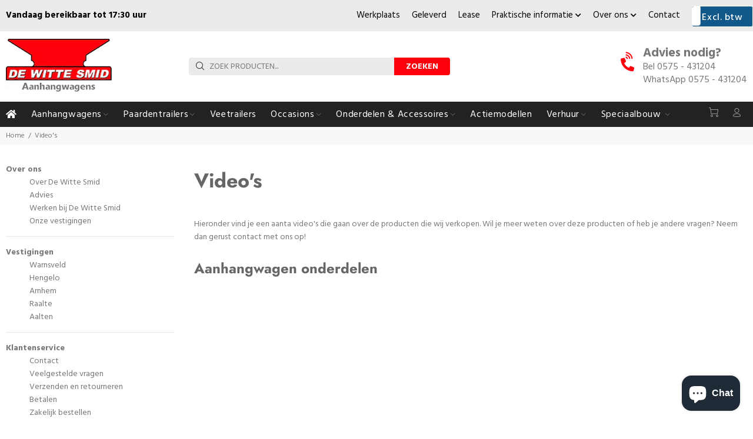

--- FILE ---
content_type: text/html; charset=utf-8
request_url: https://wittesmid.nl/pages/Videos
body_size: 25593
content:
<!doctype html>
<!--[if IE 9]> <html class="ie9 no-js" lang="nl"> <![endif]-->
<!--[if (gt IE 9)|!(IE)]><!--> <html class="no-js" lang="nl"> <!--<![endif]-->
<head>
  <!-- Basic page needs ================================================== -->
  <meta charset="utf-8">
  <!--[if IE]><meta http-equiv="X-UA-Compatible" content="IE=edge,chrome=1"><![endif]-->
  <meta name="viewport" content="width=device-width,initial-scale=1">
  <meta name="theme-color" content="#fe000c">
  <meta name="keywords" content="Shopify Template" />
  <meta name="author" content="p-themes">
  <meta name="google-site-verification" content="FJ1TVAVpgzqkKS3RrQUctJXl7UfKADhF6wOh0KS2MJ4" />
  <meta name="google-site-verification" content="UPJUQX5FSpXqbgeL8ifoz9FvxIkpa4_6Vvl2Jgah0Zw" />
<!-- Google Tag Manager -->
<script>(function(w,d,s,l,i){w[l]=w[l]||[];w[l].push({'gtm.start':
new Date().getTime(),event:'gtm.js'});var f=d.getElementsByTagName(s)[0],
j=d.createElement(s),dl=l!='dataLayer'?'&l='+l:'';j.async=true;j.src=
'https://www.googletagmanager.com/gtm.js?id='+i+dl;f.parentNode.insertBefore(j,f);
})(window,document,'script','dataLayer','GTM-WJXN8KTL');</script>
<!-- End Google Tag Manager -->

  <link rel="canonical" href="https://wittesmid.nl/pages/videos">
  
  <!-- Global site tag (gtag.js) - Google Analytics -->
<script async src="https://www.googletagmanager.com/gtag/js?id=G-D170997NYQ"></script>
<script>
  window.dataLayer = window.dataLayer || [];
  function gtag(){dataLayer.push(arguments);}
  gtag('js', new Date());
  gtag('config', 'G-D170997NYQ');
</script>

  
  <!-- JavaScript Bundle with Popper -->
  <!-- CSS only --><link rel="shortcut icon" href="//wittesmid.nl/cdn/shop/files/logo_32x32.png?v=1621240957" type="image/png"><!-- Title and description ================================================== --><title>Video&#39;s over onze producten
&ndash; De Witte Smid
</title><meta name="description" content="Bekijk enkele video&#39;s die gaan over de producten die wij verkopen. Wil je meer weten over deze productvideo&#39;s? Neem dan contact met ons op."><!-- Social meta ================================================== --><!-- /snippets/social-meta-tags.liquid -->




<meta property="og:site_name" content="De Witte Smid">
<meta property="og:url" content="https://wittesmid.nl/pages/videos">
<meta property="og:title" content="Video&#39;s over onze producten">
<meta property="og:type" content="website">
<meta property="og:description" content="Bekijk enkele video&#39;s die gaan over de producten die wij verkopen. Wil je meer weten over deze productvideo&#39;s? Neem dan contact met ons op.">





<meta name="twitter:card" content="summary_large_image">
<meta name="twitter:title" content="Video&#39;s over onze producten">
<meta name="twitter:description" content="Bekijk enkele video&#39;s die gaan over de producten die wij verkopen. Wil je meer weten over deze productvideo&#39;s? Neem dan contact met ons op.">
<!-- Helpers ================================================== -->

  <!-- CSS ================================================== --><link href="https://fonts.googleapis.com/css?family=Hind:100,200,300,400,500,600,700,800,900" rel="stylesheet" defer>
<link href="//wittesmid.nl/cdn/shop/t/11/assets/theme.css?v=53089772175940036991768553030" rel="stylesheet" type="text/css" media="all" />

<script src="//wittesmid.nl/cdn/shop/t/11/assets/jquery.min.js?v=146653844047132007351643984969" defer="defer"></script><!-- Header hook for plugins ================================================== -->
  <script>window.performance && window.performance.mark && window.performance.mark('shopify.content_for_header.start');</script><meta name="facebook-domain-verification" content="7v6232jqf4y8gzp8fo0nv7t3keapf6">
<meta id="shopify-digital-wallet" name="shopify-digital-wallet" content="/57117835463/digital_wallets/dialog">
<meta name="shopify-checkout-api-token" content="7ee4a42b787b83f117c768639f2c9d76">
<meta id="in-context-paypal-metadata" data-shop-id="57117835463" data-venmo-supported="false" data-environment="production" data-locale="nl_NL" data-paypal-v4="true" data-currency="EUR">
<script async="async" src="/checkouts/internal/preloads.js?locale=nl-NL"></script>
<link rel="preconnect" href="https://shop.app" crossorigin="anonymous">
<script async="async" src="https://shop.app/checkouts/internal/preloads.js?locale=nl-NL&shop_id=57117835463" crossorigin="anonymous"></script>
<script id="apple-pay-shop-capabilities" type="application/json">{"shopId":57117835463,"countryCode":"NL","currencyCode":"EUR","merchantCapabilities":["supports3DS"],"merchantId":"gid:\/\/shopify\/Shop\/57117835463","merchantName":"De Witte Smid","requiredBillingContactFields":["postalAddress","email"],"requiredShippingContactFields":["postalAddress","email"],"shippingType":"shipping","supportedNetworks":["visa","maestro","masterCard"],"total":{"type":"pending","label":"De Witte Smid","amount":"1.00"},"shopifyPaymentsEnabled":true,"supportsSubscriptions":true}</script>
<script id="shopify-features" type="application/json">{"accessToken":"7ee4a42b787b83f117c768639f2c9d76","betas":["rich-media-storefront-analytics"],"domain":"wittesmid.nl","predictiveSearch":true,"shopId":57117835463,"locale":"nl"}</script>
<script>var Shopify = Shopify || {};
Shopify.shop = "wittesmid.myshopify.com";
Shopify.locale = "nl";
Shopify.currency = {"active":"EUR","rate":"1.0"};
Shopify.country = "NL";
Shopify.theme = {"name":"De Witte Smid","id":130570879216,"schema_name":"Wokiee","schema_version":"2.0.5","theme_store_id":null,"role":"main"};
Shopify.theme.handle = "null";
Shopify.theme.style = {"id":null,"handle":null};
Shopify.cdnHost = "wittesmid.nl/cdn";
Shopify.routes = Shopify.routes || {};
Shopify.routes.root = "/";</script>
<script type="module">!function(o){(o.Shopify=o.Shopify||{}).modules=!0}(window);</script>
<script>!function(o){function n(){var o=[];function n(){o.push(Array.prototype.slice.apply(arguments))}return n.q=o,n}var t=o.Shopify=o.Shopify||{};t.loadFeatures=n(),t.autoloadFeatures=n()}(window);</script>
<script>
  window.ShopifyPay = window.ShopifyPay || {};
  window.ShopifyPay.apiHost = "shop.app\/pay";
  window.ShopifyPay.redirectState = null;
</script>
<script id="shop-js-analytics" type="application/json">{"pageType":"page"}</script>
<script defer="defer" async type="module" src="//wittesmid.nl/cdn/shopifycloud/shop-js/modules/v2/client.init-shop-cart-sync_temwk-5i.nl.esm.js"></script>
<script defer="defer" async type="module" src="//wittesmid.nl/cdn/shopifycloud/shop-js/modules/v2/chunk.common_CCZ-xm-Q.esm.js"></script>
<script type="module">
  await import("//wittesmid.nl/cdn/shopifycloud/shop-js/modules/v2/client.init-shop-cart-sync_temwk-5i.nl.esm.js");
await import("//wittesmid.nl/cdn/shopifycloud/shop-js/modules/v2/chunk.common_CCZ-xm-Q.esm.js");

  window.Shopify.SignInWithShop?.initShopCartSync?.({"fedCMEnabled":true,"windoidEnabled":true});

</script>
<script>
  window.Shopify = window.Shopify || {};
  if (!window.Shopify.featureAssets) window.Shopify.featureAssets = {};
  window.Shopify.featureAssets['shop-js'] = {"shop-cart-sync":["modules/v2/client.shop-cart-sync_C_VO6eFW.nl.esm.js","modules/v2/chunk.common_CCZ-xm-Q.esm.js"],"init-fed-cm":["modules/v2/client.init-fed-cm_FItnDNcC.nl.esm.js","modules/v2/chunk.common_CCZ-xm-Q.esm.js"],"shop-button":["modules/v2/client.shop-button_IpPg0fLo.nl.esm.js","modules/v2/chunk.common_CCZ-xm-Q.esm.js"],"init-windoid":["modules/v2/client.init-windoid_DdE6oLv5.nl.esm.js","modules/v2/chunk.common_CCZ-xm-Q.esm.js"],"shop-cash-offers":["modules/v2/client.shop-cash-offers_D6q7lL9C.nl.esm.js","modules/v2/chunk.common_CCZ-xm-Q.esm.js","modules/v2/chunk.modal_BmkKFhvx.esm.js"],"shop-toast-manager":["modules/v2/client.shop-toast-manager_Bl40k8tl.nl.esm.js","modules/v2/chunk.common_CCZ-xm-Q.esm.js"],"init-shop-email-lookup-coordinator":["modules/v2/client.init-shop-email-lookup-coordinator_BOK7joXB.nl.esm.js","modules/v2/chunk.common_CCZ-xm-Q.esm.js"],"pay-button":["modules/v2/client.pay-button_C7i2_XxJ.nl.esm.js","modules/v2/chunk.common_CCZ-xm-Q.esm.js"],"avatar":["modules/v2/client.avatar_BTnouDA3.nl.esm.js"],"init-shop-cart-sync":["modules/v2/client.init-shop-cart-sync_temwk-5i.nl.esm.js","modules/v2/chunk.common_CCZ-xm-Q.esm.js"],"shop-login-button":["modules/v2/client.shop-login-button_DdCzYdFS.nl.esm.js","modules/v2/chunk.common_CCZ-xm-Q.esm.js","modules/v2/chunk.modal_BmkKFhvx.esm.js"],"init-customer-accounts-sign-up":["modules/v2/client.init-customer-accounts-sign-up_DFXIGKiG.nl.esm.js","modules/v2/client.shop-login-button_DdCzYdFS.nl.esm.js","modules/v2/chunk.common_CCZ-xm-Q.esm.js","modules/v2/chunk.modal_BmkKFhvx.esm.js"],"init-shop-for-new-customer-accounts":["modules/v2/client.init-shop-for-new-customer-accounts_CnDrhKuX.nl.esm.js","modules/v2/client.shop-login-button_DdCzYdFS.nl.esm.js","modules/v2/chunk.common_CCZ-xm-Q.esm.js","modules/v2/chunk.modal_BmkKFhvx.esm.js"],"init-customer-accounts":["modules/v2/client.init-customer-accounts_9lqyQGg7.nl.esm.js","modules/v2/client.shop-login-button_DdCzYdFS.nl.esm.js","modules/v2/chunk.common_CCZ-xm-Q.esm.js","modules/v2/chunk.modal_BmkKFhvx.esm.js"],"shop-follow-button":["modules/v2/client.shop-follow-button_DDFkCFR_.nl.esm.js","modules/v2/chunk.common_CCZ-xm-Q.esm.js","modules/v2/chunk.modal_BmkKFhvx.esm.js"],"lead-capture":["modules/v2/client.lead-capture_D6a5IkTE.nl.esm.js","modules/v2/chunk.common_CCZ-xm-Q.esm.js","modules/v2/chunk.modal_BmkKFhvx.esm.js"],"checkout-modal":["modules/v2/client.checkout-modal_ls22PHbP.nl.esm.js","modules/v2/chunk.common_CCZ-xm-Q.esm.js","modules/v2/chunk.modal_BmkKFhvx.esm.js"],"shop-login":["modules/v2/client.shop-login_DnuKONkX.nl.esm.js","modules/v2/chunk.common_CCZ-xm-Q.esm.js","modules/v2/chunk.modal_BmkKFhvx.esm.js"],"payment-terms":["modules/v2/client.payment-terms_Cx_gmh72.nl.esm.js","modules/v2/chunk.common_CCZ-xm-Q.esm.js","modules/v2/chunk.modal_BmkKFhvx.esm.js"]};
</script>
<script>(function() {
  var isLoaded = false;
  function asyncLoad() {
    if (isLoaded) return;
    isLoaded = true;
    var urls = ["https:\/\/connector-app.dhlparcel.nl\/scripts\/shopify.js?shop=wittesmid.myshopify.com","\/\/cdn.shopify.com\/proxy\/bf91f76f65f664cf521272ac5958099660e41a65c2d2979b4445382ca8550c27\/quotify.dev\/js\/widget.js?shop=wittesmid.myshopify.com\u0026sp-cache-control=cHVibGljLCBtYXgtYWdlPTkwMA"];
    for (var i = 0; i < urls.length; i++) {
      var s = document.createElement('script');
      s.type = 'text/javascript';
      s.async = true;
      s.src = urls[i];
      var x = document.getElementsByTagName('script')[0];
      x.parentNode.insertBefore(s, x);
    }
  };
  if(window.attachEvent) {
    window.attachEvent('onload', asyncLoad);
  } else {
    window.addEventListener('load', asyncLoad, false);
  }
})();</script>
<script id="__st">var __st={"a":57117835463,"offset":3600,"reqid":"c4fb72cd-8225-436a-b7ac-eca67a1d9e53-1768988952","pageurl":"wittesmid.nl\/pages\/Videos","s":"pages-81614766279","u":"792b654e2eca","p":"page","rtyp":"page","rid":81614766279};</script>
<script>window.ShopifyPaypalV4VisibilityTracking = true;</script>
<script id="captcha-bootstrap">!function(){'use strict';const t='contact',e='account',n='new_comment',o=[[t,t],['blogs',n],['comments',n],[t,'customer']],c=[[e,'customer_login'],[e,'guest_login'],[e,'recover_customer_password'],[e,'create_customer']],r=t=>t.map((([t,e])=>`form[action*='/${t}']:not([data-nocaptcha='true']) input[name='form_type'][value='${e}']`)).join(','),a=t=>()=>t?[...document.querySelectorAll(t)].map((t=>t.form)):[];function s(){const t=[...o],e=r(t);return a(e)}const i='password',u='form_key',d=['recaptcha-v3-token','g-recaptcha-response','h-captcha-response',i],f=()=>{try{return window.sessionStorage}catch{return}},m='__shopify_v',_=t=>t.elements[u];function p(t,e,n=!1){try{const o=window.sessionStorage,c=JSON.parse(o.getItem(e)),{data:r}=function(t){const{data:e,action:n}=t;return t[m]||n?{data:e,action:n}:{data:t,action:n}}(c);for(const[e,n]of Object.entries(r))t.elements[e]&&(t.elements[e].value=n);n&&o.removeItem(e)}catch(o){console.error('form repopulation failed',{error:o})}}const l='form_type',E='cptcha';function T(t){t.dataset[E]=!0}const w=window,h=w.document,L='Shopify',v='ce_forms',y='captcha';let A=!1;((t,e)=>{const n=(g='f06e6c50-85a8-45c8-87d0-21a2b65856fe',I='https://cdn.shopify.com/shopifycloud/storefront-forms-hcaptcha/ce_storefront_forms_captcha_hcaptcha.v1.5.2.iife.js',D={infoText:'Beschermd door hCaptcha',privacyText:'Privacy',termsText:'Voorwaarden'},(t,e,n)=>{const o=w[L][v],c=o.bindForm;if(c)return c(t,g,e,D).then(n);var r;o.q.push([[t,g,e,D],n]),r=I,A||(h.body.append(Object.assign(h.createElement('script'),{id:'captcha-provider',async:!0,src:r})),A=!0)});var g,I,D;w[L]=w[L]||{},w[L][v]=w[L][v]||{},w[L][v].q=[],w[L][y]=w[L][y]||{},w[L][y].protect=function(t,e){n(t,void 0,e),T(t)},Object.freeze(w[L][y]),function(t,e,n,w,h,L){const[v,y,A,g]=function(t,e,n){const i=e?o:[],u=t?c:[],d=[...i,...u],f=r(d),m=r(i),_=r(d.filter((([t,e])=>n.includes(e))));return[a(f),a(m),a(_),s()]}(w,h,L),I=t=>{const e=t.target;return e instanceof HTMLFormElement?e:e&&e.form},D=t=>v().includes(t);t.addEventListener('submit',(t=>{const e=I(t);if(!e)return;const n=D(e)&&!e.dataset.hcaptchaBound&&!e.dataset.recaptchaBound,o=_(e),c=g().includes(e)&&(!o||!o.value);(n||c)&&t.preventDefault(),c&&!n&&(function(t){try{if(!f())return;!function(t){const e=f();if(!e)return;const n=_(t);if(!n)return;const o=n.value;o&&e.removeItem(o)}(t);const e=Array.from(Array(32),(()=>Math.random().toString(36)[2])).join('');!function(t,e){_(t)||t.append(Object.assign(document.createElement('input'),{type:'hidden',name:u})),t.elements[u].value=e}(t,e),function(t,e){const n=f();if(!n)return;const o=[...t.querySelectorAll(`input[type='${i}']`)].map((({name:t})=>t)),c=[...d,...o],r={};for(const[a,s]of new FormData(t).entries())c.includes(a)||(r[a]=s);n.setItem(e,JSON.stringify({[m]:1,action:t.action,data:r}))}(t,e)}catch(e){console.error('failed to persist form',e)}}(e),e.submit())}));const S=(t,e)=>{t&&!t.dataset[E]&&(n(t,e.some((e=>e===t))),T(t))};for(const o of['focusin','change'])t.addEventListener(o,(t=>{const e=I(t);D(e)&&S(e,y())}));const B=e.get('form_key'),M=e.get(l),P=B&&M;t.addEventListener('DOMContentLoaded',(()=>{const t=y();if(P)for(const e of t)e.elements[l].value===M&&p(e,B);[...new Set([...A(),...v().filter((t=>'true'===t.dataset.shopifyCaptcha))])].forEach((e=>S(e,t)))}))}(h,new URLSearchParams(w.location.search),n,t,e,['guest_login'])})(!0,!0)}();</script>
<script integrity="sha256-4kQ18oKyAcykRKYeNunJcIwy7WH5gtpwJnB7kiuLZ1E=" data-source-attribution="shopify.loadfeatures" defer="defer" src="//wittesmid.nl/cdn/shopifycloud/storefront/assets/storefront/load_feature-a0a9edcb.js" crossorigin="anonymous"></script>
<script crossorigin="anonymous" defer="defer" src="//wittesmid.nl/cdn/shopifycloud/storefront/assets/shopify_pay/storefront-65b4c6d7.js?v=20250812"></script>
<script data-source-attribution="shopify.dynamic_checkout.dynamic.init">var Shopify=Shopify||{};Shopify.PaymentButton=Shopify.PaymentButton||{isStorefrontPortableWallets:!0,init:function(){window.Shopify.PaymentButton.init=function(){};var t=document.createElement("script");t.src="https://wittesmid.nl/cdn/shopifycloud/portable-wallets/latest/portable-wallets.nl.js",t.type="module",document.head.appendChild(t)}};
</script>
<script data-source-attribution="shopify.dynamic_checkout.buyer_consent">
  function portableWalletsHideBuyerConsent(e){var t=document.getElementById("shopify-buyer-consent"),n=document.getElementById("shopify-subscription-policy-button");t&&n&&(t.classList.add("hidden"),t.setAttribute("aria-hidden","true"),n.removeEventListener("click",e))}function portableWalletsShowBuyerConsent(e){var t=document.getElementById("shopify-buyer-consent"),n=document.getElementById("shopify-subscription-policy-button");t&&n&&(t.classList.remove("hidden"),t.removeAttribute("aria-hidden"),n.addEventListener("click",e))}window.Shopify?.PaymentButton&&(window.Shopify.PaymentButton.hideBuyerConsent=portableWalletsHideBuyerConsent,window.Shopify.PaymentButton.showBuyerConsent=portableWalletsShowBuyerConsent);
</script>
<script data-source-attribution="shopify.dynamic_checkout.cart.bootstrap">document.addEventListener("DOMContentLoaded",(function(){function t(){return document.querySelector("shopify-accelerated-checkout-cart, shopify-accelerated-checkout")}if(t())Shopify.PaymentButton.init();else{new MutationObserver((function(e,n){t()&&(Shopify.PaymentButton.init(),n.disconnect())})).observe(document.body,{childList:!0,subtree:!0})}}));
</script>
<link id="shopify-accelerated-checkout-styles" rel="stylesheet" media="screen" href="https://wittesmid.nl/cdn/shopifycloud/portable-wallets/latest/accelerated-checkout-backwards-compat.css" crossorigin="anonymous">
<style id="shopify-accelerated-checkout-cart">
        #shopify-buyer-consent {
  margin-top: 1em;
  display: inline-block;
  width: 100%;
}

#shopify-buyer-consent.hidden {
  display: none;
}

#shopify-subscription-policy-button {
  background: none;
  border: none;
  padding: 0;
  text-decoration: underline;
  font-size: inherit;
  cursor: pointer;
}

#shopify-subscription-policy-button::before {
  box-shadow: none;
}

      </style>
<script id="sections-script" data-sections="promo-fixed" defer="defer" src="//wittesmid.nl/cdn/shop/t/11/compiled_assets/scripts.js?v=21670"></script>
<script>window.performance && window.performance.mark && window.performance.mark('shopify.content_for_header.end');</script>
  <!-- /Header hook for plugins ================================================== -->
  
      <script src="https://code.jquery.com/jquery-3.6.0.min.js"></script>
    <script src="//gitcdn.github.io/bootstrap-toggle/2.2.2/js/bootstrap-toggle.min.js" type="text/javascript"></script>
    <link href="//gitcdn.github.io/bootstrap-toggle/2.2.2/css/bootstrap-toggle.min.css" rel="stylesheet" type="text/css" media="all" />
  
   <link href="//wittesmid.nl/cdn/shop/t/11/assets/custom-style.css?v=13563752633155580611723627946" rel="stylesheet" type="text/css" media="all" />
<script src="https://cdn.shopify.com/extensions/e8878072-2f6b-4e89-8082-94b04320908d/inbox-1254/assets/inbox-chat-loader.js" type="text/javascript" defer="defer"></script>
<meta property="og:image" content="https://cdn.shopify.com/s/files/1/0571/1783/5463/files/favicon-32x32.png?height=628&pad_color=fff&v=1621346031&width=1200" />
<meta property="og:image:secure_url" content="https://cdn.shopify.com/s/files/1/0571/1783/5463/files/favicon-32x32.png?height=628&pad_color=fff&v=1621346031&width=1200" />
<meta property="og:image:width" content="1200" />
<meta property="og:image:height" content="628" />
<link href="https://monorail-edge.shopifysvc.com" rel="dns-prefetch">
<script>(function(){if ("sendBeacon" in navigator && "performance" in window) {try {var session_token_from_headers = performance.getEntriesByType('navigation')[0].serverTiming.find(x => x.name == '_s').description;} catch {var session_token_from_headers = undefined;}var session_cookie_matches = document.cookie.match(/_shopify_s=([^;]*)/);var session_token_from_cookie = session_cookie_matches && session_cookie_matches.length === 2 ? session_cookie_matches[1] : "";var session_token = session_token_from_headers || session_token_from_cookie || "";function handle_abandonment_event(e) {var entries = performance.getEntries().filter(function(entry) {return /monorail-edge.shopifysvc.com/.test(entry.name);});if (!window.abandonment_tracked && entries.length === 0) {window.abandonment_tracked = true;var currentMs = Date.now();var navigation_start = performance.timing.navigationStart;var payload = {shop_id: 57117835463,url: window.location.href,navigation_start,duration: currentMs - navigation_start,session_token,page_type: "page"};window.navigator.sendBeacon("https://monorail-edge.shopifysvc.com/v1/produce", JSON.stringify({schema_id: "online_store_buyer_site_abandonment/1.1",payload: payload,metadata: {event_created_at_ms: currentMs,event_sent_at_ms: currentMs}}));}}window.addEventListener('pagehide', handle_abandonment_event);}}());</script>
<script id="web-pixels-manager-setup">(function e(e,d,r,n,o){if(void 0===o&&(o={}),!Boolean(null===(a=null===(i=window.Shopify)||void 0===i?void 0:i.analytics)||void 0===a?void 0:a.replayQueue)){var i,a;window.Shopify=window.Shopify||{};var t=window.Shopify;t.analytics=t.analytics||{};var s=t.analytics;s.replayQueue=[],s.publish=function(e,d,r){return s.replayQueue.push([e,d,r]),!0};try{self.performance.mark("wpm:start")}catch(e){}var l=function(){var e={modern:/Edge?\/(1{2}[4-9]|1[2-9]\d|[2-9]\d{2}|\d{4,})\.\d+(\.\d+|)|Firefox\/(1{2}[4-9]|1[2-9]\d|[2-9]\d{2}|\d{4,})\.\d+(\.\d+|)|Chrom(ium|e)\/(9{2}|\d{3,})\.\d+(\.\d+|)|(Maci|X1{2}).+ Version\/(15\.\d+|(1[6-9]|[2-9]\d|\d{3,})\.\d+)([,.]\d+|)( \(\w+\)|)( Mobile\/\w+|) Safari\/|Chrome.+OPR\/(9{2}|\d{3,})\.\d+\.\d+|(CPU[ +]OS|iPhone[ +]OS|CPU[ +]iPhone|CPU IPhone OS|CPU iPad OS)[ +]+(15[._]\d+|(1[6-9]|[2-9]\d|\d{3,})[._]\d+)([._]\d+|)|Android:?[ /-](13[3-9]|1[4-9]\d|[2-9]\d{2}|\d{4,})(\.\d+|)(\.\d+|)|Android.+Firefox\/(13[5-9]|1[4-9]\d|[2-9]\d{2}|\d{4,})\.\d+(\.\d+|)|Android.+Chrom(ium|e)\/(13[3-9]|1[4-9]\d|[2-9]\d{2}|\d{4,})\.\d+(\.\d+|)|SamsungBrowser\/([2-9]\d|\d{3,})\.\d+/,legacy:/Edge?\/(1[6-9]|[2-9]\d|\d{3,})\.\d+(\.\d+|)|Firefox\/(5[4-9]|[6-9]\d|\d{3,})\.\d+(\.\d+|)|Chrom(ium|e)\/(5[1-9]|[6-9]\d|\d{3,})\.\d+(\.\d+|)([\d.]+$|.*Safari\/(?![\d.]+ Edge\/[\d.]+$))|(Maci|X1{2}).+ Version\/(10\.\d+|(1[1-9]|[2-9]\d|\d{3,})\.\d+)([,.]\d+|)( \(\w+\)|)( Mobile\/\w+|) Safari\/|Chrome.+OPR\/(3[89]|[4-9]\d|\d{3,})\.\d+\.\d+|(CPU[ +]OS|iPhone[ +]OS|CPU[ +]iPhone|CPU IPhone OS|CPU iPad OS)[ +]+(10[._]\d+|(1[1-9]|[2-9]\d|\d{3,})[._]\d+)([._]\d+|)|Android:?[ /-](13[3-9]|1[4-9]\d|[2-9]\d{2}|\d{4,})(\.\d+|)(\.\d+|)|Mobile Safari.+OPR\/([89]\d|\d{3,})\.\d+\.\d+|Android.+Firefox\/(13[5-9]|1[4-9]\d|[2-9]\d{2}|\d{4,})\.\d+(\.\d+|)|Android.+Chrom(ium|e)\/(13[3-9]|1[4-9]\d|[2-9]\d{2}|\d{4,})\.\d+(\.\d+|)|Android.+(UC? ?Browser|UCWEB|U3)[ /]?(15\.([5-9]|\d{2,})|(1[6-9]|[2-9]\d|\d{3,})\.\d+)\.\d+|SamsungBrowser\/(5\.\d+|([6-9]|\d{2,})\.\d+)|Android.+MQ{2}Browser\/(14(\.(9|\d{2,})|)|(1[5-9]|[2-9]\d|\d{3,})(\.\d+|))(\.\d+|)|K[Aa][Ii]OS\/(3\.\d+|([4-9]|\d{2,})\.\d+)(\.\d+|)/},d=e.modern,r=e.legacy,n=navigator.userAgent;return n.match(d)?"modern":n.match(r)?"legacy":"unknown"}(),u="modern"===l?"modern":"legacy",c=(null!=n?n:{modern:"",legacy:""})[u],f=function(e){return[e.baseUrl,"/wpm","/b",e.hashVersion,"modern"===e.buildTarget?"m":"l",".js"].join("")}({baseUrl:d,hashVersion:r,buildTarget:u}),m=function(e){var d=e.version,r=e.bundleTarget,n=e.surface,o=e.pageUrl,i=e.monorailEndpoint;return{emit:function(e){var a=e.status,t=e.errorMsg,s=(new Date).getTime(),l=JSON.stringify({metadata:{event_sent_at_ms:s},events:[{schema_id:"web_pixels_manager_load/3.1",payload:{version:d,bundle_target:r,page_url:o,status:a,surface:n,error_msg:t},metadata:{event_created_at_ms:s}}]});if(!i)return console&&console.warn&&console.warn("[Web Pixels Manager] No Monorail endpoint provided, skipping logging."),!1;try{return self.navigator.sendBeacon.bind(self.navigator)(i,l)}catch(e){}var u=new XMLHttpRequest;try{return u.open("POST",i,!0),u.setRequestHeader("Content-Type","text/plain"),u.send(l),!0}catch(e){return console&&console.warn&&console.warn("[Web Pixels Manager] Got an unhandled error while logging to Monorail."),!1}}}}({version:r,bundleTarget:l,surface:e.surface,pageUrl:self.location.href,monorailEndpoint:e.monorailEndpoint});try{o.browserTarget=l,function(e){var d=e.src,r=e.async,n=void 0===r||r,o=e.onload,i=e.onerror,a=e.sri,t=e.scriptDataAttributes,s=void 0===t?{}:t,l=document.createElement("script"),u=document.querySelector("head"),c=document.querySelector("body");if(l.async=n,l.src=d,a&&(l.integrity=a,l.crossOrigin="anonymous"),s)for(var f in s)if(Object.prototype.hasOwnProperty.call(s,f))try{l.dataset[f]=s[f]}catch(e){}if(o&&l.addEventListener("load",o),i&&l.addEventListener("error",i),u)u.appendChild(l);else{if(!c)throw new Error("Did not find a head or body element to append the script");c.appendChild(l)}}({src:f,async:!0,onload:function(){if(!function(){var e,d;return Boolean(null===(d=null===(e=window.Shopify)||void 0===e?void 0:e.analytics)||void 0===d?void 0:d.initialized)}()){var d=window.webPixelsManager.init(e)||void 0;if(d){var r=window.Shopify.analytics;r.replayQueue.forEach((function(e){var r=e[0],n=e[1],o=e[2];d.publishCustomEvent(r,n,o)})),r.replayQueue=[],r.publish=d.publishCustomEvent,r.visitor=d.visitor,r.initialized=!0}}},onerror:function(){return m.emit({status:"failed",errorMsg:"".concat(f," has failed to load")})},sri:function(e){var d=/^sha384-[A-Za-z0-9+/=]+$/;return"string"==typeof e&&d.test(e)}(c)?c:"",scriptDataAttributes:o}),m.emit({status:"loading"})}catch(e){m.emit({status:"failed",errorMsg:(null==e?void 0:e.message)||"Unknown error"})}}})({shopId: 57117835463,storefrontBaseUrl: "https://wittesmid.nl",extensionsBaseUrl: "https://extensions.shopifycdn.com/cdn/shopifycloud/web-pixels-manager",monorailEndpoint: "https://monorail-edge.shopifysvc.com/unstable/produce_batch",surface: "storefront-renderer",enabledBetaFlags: ["2dca8a86"],webPixelsConfigList: [{"id":"1375961425","configuration":"{\"pixel_id\":\"1212473663143674\",\"pixel_type\":\"facebook_pixel\"}","eventPayloadVersion":"v1","runtimeContext":"OPEN","scriptVersion":"ca16bc87fe92b6042fbaa3acc2fbdaa6","type":"APP","apiClientId":2329312,"privacyPurposes":["ANALYTICS","MARKETING","SALE_OF_DATA"],"dataSharingAdjustments":{"protectedCustomerApprovalScopes":["read_customer_address","read_customer_email","read_customer_name","read_customer_personal_data","read_customer_phone"]}},{"id":"208699729","eventPayloadVersion":"v1","runtimeContext":"LAX","scriptVersion":"1","type":"CUSTOM","privacyPurposes":["ANALYTICS"],"name":"Google Analytics tag (migrated)"},{"id":"shopify-app-pixel","configuration":"{}","eventPayloadVersion":"v1","runtimeContext":"STRICT","scriptVersion":"0450","apiClientId":"shopify-pixel","type":"APP","privacyPurposes":["ANALYTICS","MARKETING"]},{"id":"shopify-custom-pixel","eventPayloadVersion":"v1","runtimeContext":"LAX","scriptVersion":"0450","apiClientId":"shopify-pixel","type":"CUSTOM","privacyPurposes":["ANALYTICS","MARKETING"]}],isMerchantRequest: false,initData: {"shop":{"name":"De Witte Smid","paymentSettings":{"currencyCode":"EUR"},"myshopifyDomain":"wittesmid.myshopify.com","countryCode":"NL","storefrontUrl":"https:\/\/wittesmid.nl"},"customer":null,"cart":null,"checkout":null,"productVariants":[],"purchasingCompany":null},},"https://wittesmid.nl/cdn","fcfee988w5aeb613cpc8e4bc33m6693e112",{"modern":"","legacy":""},{"shopId":"57117835463","storefrontBaseUrl":"https:\/\/wittesmid.nl","extensionBaseUrl":"https:\/\/extensions.shopifycdn.com\/cdn\/shopifycloud\/web-pixels-manager","surface":"storefront-renderer","enabledBetaFlags":"[\"2dca8a86\"]","isMerchantRequest":"false","hashVersion":"fcfee988w5aeb613cpc8e4bc33m6693e112","publish":"custom","events":"[[\"page_viewed\",{}]]"});</script><script>
  window.ShopifyAnalytics = window.ShopifyAnalytics || {};
  window.ShopifyAnalytics.meta = window.ShopifyAnalytics.meta || {};
  window.ShopifyAnalytics.meta.currency = 'EUR';
  var meta = {"page":{"pageType":"page","resourceType":"page","resourceId":81614766279,"requestId":"c4fb72cd-8225-436a-b7ac-eca67a1d9e53-1768988952"}};
  for (var attr in meta) {
    window.ShopifyAnalytics.meta[attr] = meta[attr];
  }
</script>
<script class="analytics">
  (function () {
    var customDocumentWrite = function(content) {
      var jquery = null;

      if (window.jQuery) {
        jquery = window.jQuery;
      } else if (window.Checkout && window.Checkout.$) {
        jquery = window.Checkout.$;
      }

      if (jquery) {
        jquery('body').append(content);
      }
    };

    var hasLoggedConversion = function(token) {
      if (token) {
        return document.cookie.indexOf('loggedConversion=' + token) !== -1;
      }
      return false;
    }

    var setCookieIfConversion = function(token) {
      if (token) {
        var twoMonthsFromNow = new Date(Date.now());
        twoMonthsFromNow.setMonth(twoMonthsFromNow.getMonth() + 2);

        document.cookie = 'loggedConversion=' + token + '; expires=' + twoMonthsFromNow;
      }
    }

    var trekkie = window.ShopifyAnalytics.lib = window.trekkie = window.trekkie || [];
    if (trekkie.integrations) {
      return;
    }
    trekkie.methods = [
      'identify',
      'page',
      'ready',
      'track',
      'trackForm',
      'trackLink'
    ];
    trekkie.factory = function(method) {
      return function() {
        var args = Array.prototype.slice.call(arguments);
        args.unshift(method);
        trekkie.push(args);
        return trekkie;
      };
    };
    for (var i = 0; i < trekkie.methods.length; i++) {
      var key = trekkie.methods[i];
      trekkie[key] = trekkie.factory(key);
    }
    trekkie.load = function(config) {
      trekkie.config = config || {};
      trekkie.config.initialDocumentCookie = document.cookie;
      var first = document.getElementsByTagName('script')[0];
      var script = document.createElement('script');
      script.type = 'text/javascript';
      script.onerror = function(e) {
        var scriptFallback = document.createElement('script');
        scriptFallback.type = 'text/javascript';
        scriptFallback.onerror = function(error) {
                var Monorail = {
      produce: function produce(monorailDomain, schemaId, payload) {
        var currentMs = new Date().getTime();
        var event = {
          schema_id: schemaId,
          payload: payload,
          metadata: {
            event_created_at_ms: currentMs,
            event_sent_at_ms: currentMs
          }
        };
        return Monorail.sendRequest("https://" + monorailDomain + "/v1/produce", JSON.stringify(event));
      },
      sendRequest: function sendRequest(endpointUrl, payload) {
        // Try the sendBeacon API
        if (window && window.navigator && typeof window.navigator.sendBeacon === 'function' && typeof window.Blob === 'function' && !Monorail.isIos12()) {
          var blobData = new window.Blob([payload], {
            type: 'text/plain'
          });

          if (window.navigator.sendBeacon(endpointUrl, blobData)) {
            return true;
          } // sendBeacon was not successful

        } // XHR beacon

        var xhr = new XMLHttpRequest();

        try {
          xhr.open('POST', endpointUrl);
          xhr.setRequestHeader('Content-Type', 'text/plain');
          xhr.send(payload);
        } catch (e) {
          console.log(e);
        }

        return false;
      },
      isIos12: function isIos12() {
        return window.navigator.userAgent.lastIndexOf('iPhone; CPU iPhone OS 12_') !== -1 || window.navigator.userAgent.lastIndexOf('iPad; CPU OS 12_') !== -1;
      }
    };
    Monorail.produce('monorail-edge.shopifysvc.com',
      'trekkie_storefront_load_errors/1.1',
      {shop_id: 57117835463,
      theme_id: 130570879216,
      app_name: "storefront",
      context_url: window.location.href,
      source_url: "//wittesmid.nl/cdn/s/trekkie.storefront.cd680fe47e6c39ca5d5df5f0a32d569bc48c0f27.min.js"});

        };
        scriptFallback.async = true;
        scriptFallback.src = '//wittesmid.nl/cdn/s/trekkie.storefront.cd680fe47e6c39ca5d5df5f0a32d569bc48c0f27.min.js';
        first.parentNode.insertBefore(scriptFallback, first);
      };
      script.async = true;
      script.src = '//wittesmid.nl/cdn/s/trekkie.storefront.cd680fe47e6c39ca5d5df5f0a32d569bc48c0f27.min.js';
      first.parentNode.insertBefore(script, first);
    };
    trekkie.load(
      {"Trekkie":{"appName":"storefront","development":false,"defaultAttributes":{"shopId":57117835463,"isMerchantRequest":null,"themeId":130570879216,"themeCityHash":"13338479873819294832","contentLanguage":"nl","currency":"EUR","eventMetadataId":"32278c8c-1f82-4a62-84e3-bc62e6c2c362"},"isServerSideCookieWritingEnabled":true,"monorailRegion":"shop_domain","enabledBetaFlags":["65f19447"]},"Session Attribution":{},"S2S":{"facebookCapiEnabled":true,"source":"trekkie-storefront-renderer","apiClientId":580111}}
    );

    var loaded = false;
    trekkie.ready(function() {
      if (loaded) return;
      loaded = true;

      window.ShopifyAnalytics.lib = window.trekkie;

      var originalDocumentWrite = document.write;
      document.write = customDocumentWrite;
      try { window.ShopifyAnalytics.merchantGoogleAnalytics.call(this); } catch(error) {};
      document.write = originalDocumentWrite;

      window.ShopifyAnalytics.lib.page(null,{"pageType":"page","resourceType":"page","resourceId":81614766279,"requestId":"c4fb72cd-8225-436a-b7ac-eca67a1d9e53-1768988952","shopifyEmitted":true});

      var match = window.location.pathname.match(/checkouts\/(.+)\/(thank_you|post_purchase)/)
      var token = match? match[1]: undefined;
      if (!hasLoggedConversion(token)) {
        setCookieIfConversion(token);
        
      }
    });


        var eventsListenerScript = document.createElement('script');
        eventsListenerScript.async = true;
        eventsListenerScript.src = "//wittesmid.nl/cdn/shopifycloud/storefront/assets/shop_events_listener-3da45d37.js";
        document.getElementsByTagName('head')[0].appendChild(eventsListenerScript);

})();</script>
  <script>
  if (!window.ga || (window.ga && typeof window.ga !== 'function')) {
    window.ga = function ga() {
      (window.ga.q = window.ga.q || []).push(arguments);
      if (window.Shopify && window.Shopify.analytics && typeof window.Shopify.analytics.publish === 'function') {
        window.Shopify.analytics.publish("ga_stub_called", {}, {sendTo: "google_osp_migration"});
      }
      console.error("Shopify's Google Analytics stub called with:", Array.from(arguments), "\nSee https://help.shopify.com/manual/promoting-marketing/pixels/pixel-migration#google for more information.");
    };
    if (window.Shopify && window.Shopify.analytics && typeof window.Shopify.analytics.publish === 'function') {
      window.Shopify.analytics.publish("ga_stub_initialized", {}, {sendTo: "google_osp_migration"});
    }
  }
</script>
<script
  defer
  src="https://wittesmid.nl/cdn/shopifycloud/perf-kit/shopify-perf-kit-3.0.4.min.js"
  data-application="storefront-renderer"
  data-shop-id="57117835463"
  data-render-region="gcp-us-east1"
  data-page-type="page"
  data-theme-instance-id="130570879216"
  data-theme-name="Wokiee"
  data-theme-version="2.0.5"
  data-monorail-region="shop_domain"
  data-resource-timing-sampling-rate="10"
  data-shs="true"
  data-shs-beacon="true"
  data-shs-export-with-fetch="true"
  data-shs-logs-sample-rate="1"
  data-shs-beacon-endpoint="https://wittesmid.nl/api/collect"
></script>
</head>
<body class="pagepage" 
      id="same_product_height"
      >
  <div id="shopify-section-top-infobar-custom" class="shopify-section"><link rel="stylesheet" href="https://cdnjs.cloudflare.com/ajax/libs/font-awesome/5.15.3/css/all.min.css" integrity="sha512-iBBXm8fW90+nuLcSKlbmrPcLa0OT92xO1BIsZ+ywDWZCvqsWgccV3gFoRBv0z+8dLJgyAHIhR35VZc2oM/gI1w==" crossorigin="anonymous" />



<section class="navbar-container">
  <div class="navbar">
    
    <div class="toggle-block" onclick="priceToggle()" >
      <input type="checkbox" id="toggle-vat-prices" name="toggle-vat-prices" class="toggle-vat-prices" style="display:none;" data-toggle="toggle" value="" data-on="Incl. btw" data-size="small" data-onstyle="default" data-off="Excl. btw" data-offstyle="primary">
    </div>
    
    <span>Vandaag bereikbaar tot 17:30 uur</span>
	<a href="/pages/contact">Contact</a>
    <div class="dropdown">
      <button class="dropbtn"><a href="/pages/over-ons">Over ons
        <i class="fas fa-chevron-down"></i></a>
      </button>
      <div class="dropdown-content">
        <a href="/pages/over-ons">Over ons</a>
        <a href="/pages/Geschiedenis">Geschiedenis</a>
      </div>
    </div>
    <div class="dropdown">
      <button class="dropbtn"><a href="/pages/Kennisbank">Praktische informatie
        <i class="fas fa-chevron-down"></i></a>
      </button>
      <div class="dropdown-content">
        <a href="/blogs/nieuws">Nieuws</a>
        <a href="/pages/Kennisbank">Kennisbank</a>
        <a href="/pages/FAQ">FAQ's</a>
        <a href="/pages/Videos">Video's</a>
      </div>
    </div>
    <a href="/pages/Lease">Lease</a>
      <a href="/blogs/portfolio">Geleverd</a>
      <a href="/pages/Werkplaats">Werkplaats</a>
  </div>
</section>

<style>
  
  /* Toggle */
.toggle-block {display: inline-block;position: relative;float: right;margin-top: 10px; max-width:104px;}
.toggle-block .toggle.btn {border:1px solid #fff;max-width:104px; max-height:36px;}
.toggle-block .btn {font-size:14px;line-height: 18px;cursor: pointer;}
.toggle-block .toggle-off {padding:5px 8px;color:#fff;}
.toggle-block .btn-default {color: #333;background-color: #fff;}
.toggle-block .btn-primary {color: #fff;background-color: #11598a;}
.toggle-block .btn.btn-primary.active.toggle-off {color: #fff;background-color: #11598a;}
.toggle-block .btn-default.toggle-handle {color: #333;background-color: #fff;border: 1px solid #ccc;-webkit-box-sizing: border-box;box-sizing: border-box;right: 0;left: 0;position: absolute;top: -1.5px;}
  .toggle-block .toggle-group {top:-1px; }

  
  
  .navbar-container {
    background-color: #ebebeb;
    width:100%;
    border-bottom: 1px solid #e6e6e6;
  }
  
  .navbar {
    overflow: hidden;
    background-color: #ebebeb;
    max-width: 1640px;
    margin: 0 auto;
    max-height: 54px;
  }

  .navbar span {
    font-weight: bolder;
    float: left;
    font-size: 15px;
    color: #000;
    text-align: center;
    padding: 15px 15px 15px 10px;
    text-decoration: none;
  }
  
  .navbar a {
    float: right;
    font-size: 15px;
    color: #000;
    text-align: center;
    padding: 15px 20px 15px 0;
    text-decoration: none;
  }

  .dropdown {
    float: right;
    overflow: hidden;
  }

  .dropdown .dropbtn {
    font-size: 15px;  
    border: none;
    outline: none;
    color: white;
    background-color: inherit;
    font-family: inherit;
    padding: 0;
    margin: 0;
  }
  
  .dropbtn a {
    padding-bottom: 6px;
  }

  .dropdown-content {
    display: none;
    position: absolute;
    background-color: #f9f9f9;
    min-width: 160px;
    box-shadow: 0px 8px 16px 0px rgba(0,0,0,0.2);
    z-index: 9999;
  }

  .dropdown-content a {
    float: none;
    color: black;
    padding: 12px 16px;
    text-decoration: none;
    display: block;
    text-align: left;
  }

  .dropdown-content a:hover {
    background-color: #ddd;
  }

  .dropdown:hover .dropdown-content {
    display: block;
  }
</style>







<script type="text/javascript"> 
function priceToggle() {
    var toggleCheckBox = document.getElementById('toggle-vat-prices');
  	var exclPrice = document.querySelectorAll(".exclu");
   	var inclPrice = document.querySelectorAll(".inclu");
    localStorage.setItem('exclu', toggleCheckBox.checked);
    if (!toggleCheckBox.checked) {
    	for(var i = 0, all = exclPrice.length; i < all; i++) {
    		exclPrice[i].classList.add('hidden');
			inclPrice[i].classList.remove('small_price');
            inclPrice[i].classList.add('large_price');
    	}
    }
    else {
    	for(var i = 0, all = exclPrice.length; i < all; i++) {
            exclPrice[i].classList.remove('hidden');
			inclPrice[i].classList.add('small_price');
            inclPrice[i].classList.remove('large_price');
    	}
    }
}
  window.onload = function togglecheck() {
    var toggleCheckBox = document.getElementById('toggle-vat-prices');
    toggleCheckBox.checked = localStorage.getItem('exclu');
    priceToggle();
  }

</script>

</div>
<div id="shopify-section-show-helper" class="shopify-section"></div><div id="shopify-section-header-template-2" class="shopify-section"><header class="desctop-menu-large small-header headertype2"><nav class="panel-menu mobile-main-menu">
  <ul><li>
      <a href="/"><i class="fas fa-home"></i></a></li><li>
      <a href="/collections/aanhangwagens">Aanhangwagens</a><ul><li>
          <a href="/collections/bakwagens">Bakwagens</a><ul><li><a href="/collections/bakwagens-enkelasser-ongeremd">Enkelasser ongeremd</a></li><li><a href="/collections/bakwagens-enkelasser-geremd">Enkelasser geremd</a></li><li><a href="/collections/bakwagens-tandemasser-ongeremd">Tandemasser ongeremd</a></li><li><a href="/collections/bakwagens-tandemasser-geremd">Tandemasser geremd</a></li></ul></li><li>
          <a href="/collections/plateauwagens">Plateauwagens</a><ul><li><a href="/collections/plateauwagens-enkelasser-ongeremd">Enkelasser ongeremd</a></li><li><a href="/collections/plateauwagens-enkelasser-geremd">Enkelasser geremd</a></li><li><a href="/collections/plateauwagens-tandemasser-ongeremd">Tandemasser ongeremd</a></li><li><a href="/collections/plateauwagens-tandemasser-geremd">Tandemasser geremd</a></li><li><a href="/collections/plateauwagens-tridem-geremd">Tridem geremd</a></li><li><a href="/collections/plateauwagens-verlengde-dissel">Verlengde dissel</a></li></ul></li><li>
          <a href="/collections/kipwagens">Kipwagens</a><ul><li><a href="/collections/kipwagens-achterwaarts-enkelasser">Achterwaarts enkelasser</a></li><li><a href="/collections/kipwagens-achterwaarts-tandemasser">Achterwaarts tandemasser</a></li><li><a href="/collections/kipwagens-achterwaarts-tridem">Achterwaarts tridem</a></li><li><a href="/collections/kipwagens-3-zijdig-tandemasser">3-zijdig tandemasser</a></li><li><a href="/collections/kipwagens-3-zijdig-tridem">3-zijdig tridem</a></li><li><a href="/collections/kipwagens-container-afzetsysteem">Container afzetsysteem</a></li></ul></li><li>
          <a href="/collections/machinetransporters">Machinetransporters</a><ul><li><a href="/collections/machinetransporters-dieplader-enkelasser">Dieplader enkelasser</a></li><li><a href="/collections/machinetransporters-dieplader-tandemasser">Dieplader tandemasser</a></li><li><a href="/collections/machinetransporters-dieplader-tridem">Dieplader tridem</a></li><li><a href="/collections/machinetransporters-kantelbare-plateauwagen">Kantelbare plateauwagen</a></li><li><a href="/collections/machinetransporters-verlaagbare-tandemasser">Verlaagbare tandemasser</a></li></ul></li><li>
          <a href="/collections/gesloten-aanhangwagens">Gesloten aanhangwagen</a><ul><li><a href="/collections/gesloten-aanhangwagens-bakwagen-enkelasser">Bakwagen enkelasser</a></li><li><a href="/collections/gesloten-aanhangwagens-bakwagen-tandemasser">Bakwagen tandemasser</a></li><li><a href="/collections/gesloten-aanhangwagens-bakwagen-tridem">Bakwagen tridem</a></li><li><a href="/collections/gesloten-aanhangwagens-plateauwagen-tandemasser">Plateauwagen tandemasser</a></li></ul></li><li>
          <a href="/collections/autotransporters">Autotransporters</a><ul><li><a href="/collections/autotransporters-bakwagen">Bakwagen</a></li><li><a href="/collections/autotransporters-plateauwagen">Plateauwagen</a></li><li><a href="/collections/autotransporters-kantelbaar">Kantelbaar</a></li><li><a href="/collections/autotransporters-verlaagbare">Verlaagbare</a></li></ul></li><li>
          <a href="/collections/diversen-aanhangwagens">Diverse aanhangwagens</a><ul><li><a href="/collections/koelwagens">Koel en Vrieswagens</a></li><li><a href="/collections/fiets-aanhangwagens">Fiets aanhangwagens</a></li><li><a href="/collections/motortrailers">Motortrailers</a></li><li><a href="/collections/bagagewagens">Bagagewagens</a></li><li><a href="/collections/glas-en-kozijnblok-aanhangers">Glas en Kozijnbok Aanhangers</a></li><li><a href="/collections/koetswagen">Koetswagen</a></li><li><a href="/collections/verkoopwagens">Verkoopwagens</a></li><li><a href="/collections/reclamewagen">Reclamewagens</a></li><li><a href="/collections/schaftwagens">Schaftwagens</a></li><li><a href="/collections/verlaagbare-aanhangwagens">Verlaagbare aanhangwagens</a></li><li><a href="/collections/trilplaat-aanhangwagens">Trilplaat aanhangwagens</a></li><li><a href="/collections/langmateriaal-wagens">Langmateriaal wagens</a></li><li><a href="/collections/steiger-aanhangwagens">Steigerwagens</a></li><li><a href="/collections/boottrailers">Boottrailers</a></li></ul></li></ul></li><li>
      <a href="/collections/paardentrailers">Paardentrailers</a><ul><li>
          <a href="/collections/paardentrailers-15-paards">1.5 paards</a></li><li>
          <a href="/collections/paardentrailers-2-paards">2 paards</a></li><li>
          <a href="/collections/paardentrailers-ponytrailer">Ponytrailers</a></li></ul></li><li>
      <a href="/collections/veetrailers">Veetrailers</a></li><li>
      <a href="/collections/occasions">Occasions</a><ul><li>
          <a href="/collections/1-5-paards-trailer-occasions">1.5 Paards trailer</a></li><li>
          <a href="/collections/2-paards-trailer-occasions">2 Paards trailer</a></li><li>
          <a href="/collections/autotransporter-occasions">Autotransporter</a></li><li>
          <a href="/collections/bagagewagen-occasions">Bagagewagen</a></li><li>
          <a href="/collections/boottrailer-occasions">Boottrailer</a></li><li>
          <a href="/collections/gesloten-enkel-en-tandemasser-occasions">Gesloten enkel- en tandemasser</a></li><li>
          <a href="/collections/kipwagen-occasions">Kipwagen</a></li><li>
          <a href="/collections/machinetransporter-occasions">Machinetransporter</a></li><li>
          <a href="/collections/motortrailer-occasions">Motortrailer</a></li><li>
          <a href="/collections/open-enkelasser-occasions">Open enkelasser</a></li><li>
          <a href="/collections/open-tandemasser-occasions">Open tandemasser</a></li><li>
          <a href="/collections/schamelwagens-tridems-occasions">Schamelwagen en Tridem</a></li><li>
          <a href="/collections/veetrailer-occasions">Veetrailer</a></li><li>
          <a href="/collections/diversen-occasions">Diversen</a></li></ul></li><li>
      <a href="/collections/onderdelen-accessoires">Onderdelen & Accessoires</a><ul><li>
          <a href="/collections/opruiming-restant-voorraad-opop">** OPRUIMING RESTANT VOORRAAD OP=OP **</a><ul><li><a href="/collections/opruiming-restant-voorraad-opop-achterzeil-paardentrailers">Achterzeil paardentrailers</a></li><li><a href="/collections/opruiming-restant-voorraad-opop-huifonderdelen">Huifonderdelen</a></li><li><a href="/collections/opruiming-restant-voorraad-opop-polyester-bovenklep-paardentrailers">Polyester bovenklep paardentrailers</a></li><li><a href="/collections/opruiming-restant-voorraad-opop-polyester-kappen-paardentrailers">Polyester kappen paardentrailers</a></li><li><a href="/collections/opruiming-restant-voorraad-opop-polyester-zijdeur-paardentrailers">Polyester zijdeur paardentrailers</a></li><li><a href="/collections/opruiming-restant-voorraad-opop-tussenschot-zijwand-beschermingen">Tussenschot & zijwand beschermingen</a></li></ul></li><li>
          <a href="/collections/anti-diefstal-sloten">Anti diefstal sloten</a><ul><li><a href="/collections/anti-diefstal-sloten-losse-hang-discussloten">Losse Hang & Discussloten</a></li><li><a href="/collections/anti-diefstal-sloten-ongekeurde-sloten">Ongekeurde sloten</a></li><li><a href="/collections/anti-diefstal-sloten-scm-goedgekeurd">SCM Goedgekeurd</a></li><li><a href="/collections/anti-diefstal-sloten-wielklemmen">Wielklemmen</a></li></ul></li><li>
          <a href="/collections/assen-remmen-remkabels-toebehoren">Assen, remmen, remkabels & toebehoren</a><ul><li><a href="/collections/assen-remmen-remkabels-toebehoren-afstelinrichtingen">Afstelinrichtingen</a></li><li><a href="/collections/assen-remmen-remkabels-toebehoren-astap">Astap</a></li><li><a href="/collections/assen-remmen-remkabels-toebehoren-complete-assen">Complete assen</a></li><li><a href="/collections/assen-remmen-remkabels-toebehoren-draagarmen">Draagarmen</a></li><li><a href="/collections/assen-remmen-remkabels-toebehoren-flens-of-kroonmoeren">Flens of Kroonmoeren</a></li><li><a href="/collections/assen-remmen-remkabels-toebehoren-assen-remmen-remkabels-toebehoren-remgarnituren-gaffels">Gaffels</a></li><li><a href="/collections/assen-remmen-remkabels-toebehoren-hydraulische-onderdelen">Hydraulische onderdelen</a></li><li><a href="/collections/assen-remmen-remkabels-toebehoren-kogeldraaikransen">Kogeldraaikransen</a></li><li><a href="/collections/assen-remmen-remkabels-toebehoren-lagers-keerringen">Lagers & keerringen</a></li><li><a href="/collections/assen-remmen-remkabels-toebehoren-naafdoppen">Naafdoppen</a></li><li><a href="/collections/assen-remmen-remkabels-toebehoren-naven-met-aseind">Naven met aseind</a></li><li><a href="/collections/assen-remmen-remkabels-toebehoren-persbout-wielmoeren">Persbout & wielmoeren</a></li><li><a href="/collections/assen-remmen-remkabels-toebehoren-assen-remmen-remkabels-toebehoren-remgarnituren">Remgarnituren</a></li><li><a href="/collections/assen-remmen-remkabels-toebehoren-remkabels">Remkabels</a></li><li><a href="/collections/assen-remmen-remkabels-toebehoren-remsegmenten">Remsegmenten</a></li><li><a href="/collections/assen-remmen-remkabels-toebehoren-remtrommels">Remtrommels</a></li><li><a href="/collections/assen-remmen-remkabels-toebehoren-vering-schokbrekers">Vering & schokbrekers</a></li></ul></li><li>
          <a href="/collections/bescherming-afdichting">Bescherming & afdichting</a><ul><li><a href="/collections/bescherming-afdichting-afdichtingsrubber">Afdichtingsrubber</a></li><li><a href="/collections/bescherming-afdichting-beschermdoppen">Beschermdoppen</a></li><li><a href="/collections/bescherming-afdichting-inslagdoppen">Inslagdoppen</a></li><li><a href="/collections/bescherming-afdichting-stootblokken">Stootblokken</a></li></ul></li><li>
          <a href="/collections/boot-motortrailer-onderdelen">Boot en Motortrailer onderdelen</a><ul><li><a href="/collections/boot-motortrailer-onderdelen-draagkussens">Draagkussens</a></li><li><a href="/collections/boot-motortrailer-onderdelen-motorsteunen">Motorsteunen</a></li><li><a href="/collections/boot-motortrailer-onderdelen-rollen">Rollen</a></li></ul></li><li>
          <a href="/collections/chassis-aanbouwonderdelen">Chassis en aanbouwonderdelen</a><ul><li><a href="/collections/chassis-aanbouwonderdelen-hoekrongen">Hoekrongen</a></li><li><a href="/collections/chassis-aanbouwonderdelen-loofrekken">Loofrekken</a></li><li><a href="/collections/chassis-aanbouwonderdelen-montage-delen">Montage delen</a></li><li><a href="/collections/chassis-aanbouwonderdelen-opzetborden">Opzetborden</a></li><li><a href="/collections/chassis-aanbouwonderdelen-profiel-dissels">Profiel dissels</a></li><li><a href="/collections/chassis-aanbouwonderdelen-triangels-componenten">Triangels & componenten</a></li><li><a href="/collections/chassis-aanbouwonderdelen-voorrek-kopschot">Voorrek & kopschot</a></li></ul></li><li>
          <a href="/collections/gasveren">Gasveren</a><ul><li><a href="/collections/gasveren-achterklep-doorloopklep-gasveren">Achterklep & doorloopklep gasveren</a></li><li><a href="/collections/gasveren-gasveer-bevestigingen">Gasveer bevestigingen</a></li><li><a href="/collections/gasveren-zijdeur-deksel-gasveren">Zijdeur & Deksel gasveren</a></li></ul></li><li>
          <a href="/collections/gereedschapkisten">Gereedschapskisten</a></li><li>
          <a href="/collections/hang-sluitwerk">Hang en sluitwerk</a><ul><li><a href="/collections/hang-sluitwerk-aanlas-boutbare-duimen">Aanlas & boutbare duimen</a></li><li><a href="/collections/hang-sluitwerk-aanlas-opschroefogen">Aanlas & opschroefogen</a></li><li><a href="/collections/hang-sluitwerk-bord-klepscharnieren">Bord & Klepscharnieren</a></li><li><a href="/collections/hang-sluitwerk-deur-dekselscharnieren">Deur & dekselscharnieren</a></li><li><a href="/collections/hang-sluitwerk-deur-dekselsluitingen">Deur & dekselsluitingen</a></li><li><a href="/collections/hang-sluitwerk-haaksluitingen">Haaksluitingen</a></li><li><a href="/collections/hang-sluitwerk-inbouwsluitingen">Inbouwsluitingen</a></li><li><a href="/collections/hang-sluitwerk-klepsluitingen">Klepsluitingen</a></li><li><a href="/collections/hang-sluitwerk-rongen">Rongen</a></li><li><a href="/collections/hang-sluitwerk-spansluitingen">Spansluitingen</a></li><li><a href="/collections/hang-sluitwerk-treksluitingen">Treksluitingen</a></li><li><a href="/collections/hang-sluitwerk-veiligheid-of-borging">Veiligheid of Borging</a></li><li><a href="/collections/hang-sluitwerk-ventilatiescharnier-sluitingen">Ventilatiescharnier & sluitingen</a></li></ul></li><li>
          <a href="/collections/hout-aluminium-staalijzer-rvs">Hout, Aluminium, Staal/ijzer en RVS</a><ul><li><a href="/collections/hout-aluminium-staalijzer-rvs-aluminium">Aluminium</a></li><li><a href="/collections/hout-aluminium-staalijzer-rvs-hout">Hout Aluminium Staal/ijzer & RVS Hout</a></li><li><a href="/collections/hout-aluminium-staalijzer-rvs-rvs-304-of-316">RVS 304 of 316</a></li><li><a href="/collections/hout-aluminium-staalijzer-rvs-verzinkte-staalplaten">Verzinkte staalplaten</a></li><li><a href="/collections/hout-aluminium-staalijzer-rvs-zwart-staalijzer">Zwart staalijzer</a></li></ul></li><li>
          <a href="/collections/kipper-onderdelen">Kipper onderdelen</a><ul><li><a href="/collections/kipper-onderdelen-accus-acculaders">Accu's & Acculaders</a></li><li><a href="/collections/kipper-onderdelen-borgpennen">Borgpennen</a></li><li><a href="/collections/kipper-onderdelen-electrische-bedieningen">Electrische bedieningen</a></li><li><a href="/collections/kipper-onderdelen-hydraulische-cilinder">Hydraulische cilinder</a></li><li><a href="/collections/kipper-onderdelen-hydraulische-pompen">Hydraulische pompen</a></li><li><a href="/collections/kipper-onderdelen-relais">Relais</a></li></ul></li><li>
          <a href="/collections/kleinmateriaal-bevestigingen">Kleinmateriaal & bevestigingen</a><ul><li><a href="/collections/kleinmateriaal-bevestigingen-bevestigingen">Kleinmateriaal & bevestigingen</a></li><li><a href="/collections/kleinmateriaal-bevestigingen-kabelmontage">Kabelmontage</a></li><li><a href="/collections/kleinmateriaal-bevestigingen-nummerplaat-montage">Nummerplaat montage</a></li><li><a href="/collections/kleinmateriaal-bevestigingen-trekbandjes">Trekbandjes</a></li><li><a href="/collections/kleinmateriaal-bevestigingen-vet-smeermiddelen">Vet & Smeermiddelen</a></li></ul></li><li>
          <a href="/collections/lading-toebehoren">Lading toebehoren</a><ul><li><a href="/collections/lading-toebehoren-bindringen">Bindringen</a></li><li><a href="/collections/lading-toebehoren-borden">Borden</a></li><li><a href="/collections/lading-toebehoren-rails-telescoopstangen">Rails & Telescoopstangen</a></li><li><a href="/collections/lading-toebehoren-sjorbanden">Sjorbanden</a></li><li><a href="/collections/lading-toebehoren-vlakzeilen">Vlakzeilen</a></li></ul></li><li>
          <a href="/collections/ladingnetten-vlakzeilen-huifzeilen">Ladingnetten, vlakzeilen & Huifzeilen</a><ul><li><a href="/collections/ladingnetten-vlakzeilen-huifzeilen-huifdelen">Huifdelen</a></li><li><a href="/collections/ladingnetten-vlakzeilen-huifzeilen-huifzeilen">Huifzeilen</a></li><li><a href="/collections/ladingnetten-vlakzeilen-huifzeilen-ladingnetten-vlakzeilen-huifzeilen-netten">Netten</a></li><li><a href="/collections/ladingnetten-vlakzeilen-huifzeilen-vlakzeilen">Vlakzeilen</a></li><li><a href="/collections/ladingnetten-vlakzeilen-huifzeilen-zeildoek-onderdelen">Zeildoek onderdelen</a></li></ul></li><li>
          <a href="/collections/lieren">Lieren</a></li><li>
          <a href="/collections/neuswiel-steunpoten">Neuswielen en steunpoten</a><ul><li><a href="/collections/neuswiel-steunpoten-complete-neuswielen">Complete neuswielen</a></li><li><a href="/collections/neuswiel-steunpoten-klemmen">Klemmen</a></li><li><a href="/collections/neuswiel-steunpoten-neuswiel-steunpoten-toebehoren-lagers">Lagers</a></li><li><a href="/collections/neuswiel-steunpoten-losse-wielen">Losse wielen</a></li><li><a href="/collections/neuswiel-steunpoten-slingers">Slingers</a></li><li><a href="/collections/neuswiel-steunpoten-steunpoten">Steunpoten</a></li><li><a href="/collections/neuswiel-steunpoten-toebehoren">Toebehoren</a></li></ul></li><li>
          <a href="/collections/oploop-koppelingen-demper-toebehoren">Oploop, koppelingen, demper en toebehoren</a><ul><li><a href="/collections/oploop-koppelingen-demper-toebehoren-afdekhoezen">Afdekhoezen</a></li><li><a href="/collections/oploop-koppelingen-demper-toebehoren-breekkabels-hulpkoppelingen">Breekkabels & Hulpkoppelingen</a></li><li><a href="/collections/oploop-koppelingen-demper-toebehoren-complete-oplopen">Complete oplopen</a></li><li><a href="/collections/oploop-koppelingen-demper-toebehoren-handremmen">Handremmen</a></li><li><a href="/collections/oploop-koppelingen-demper-toebehoren-kogels-trekhaken">Kogels & Trekhaken</a></li><li><a href="/collections/oploop-koppelingen-demper-toebehoren-koppelingen">Koppelingen</a></li><li><a href="/collections/oploop-koppelingen-demper-toebehoren-montage-hulpstukken">Montage hulpstukken</a></li><li><a href="/collections/oploop-koppelingen-demper-toebehoren-oploopbuizen">Oploopbuizen</a></li><li><a href="/collections/oploop-koppelingen-demper-toebehoren-oploopbussen-of-glijlagers">Oploopbussen of Glijlagers</a></li><li><a href="/collections/oploop-koppelingen-demper-toebehoren-stabilisator-toebehoren">Stabilisator & toebehoren</a></li><li><a href="/collections/oploop-koppelingen-demper-toebehoren-stofhoezen">Stofhoezen</a></li><li><a href="/collections/oploop-koppelingen-demper-toebehoren-stootdempers">Stootdempers</a></li></ul></li><li>
          <a href="/collections/oprijplanken">Oprijplanken</a></li><li>
          <a href="/collections/paard-veetrailer-onderdelen">Paard & Veetrailer onderdelen</a><ul><li><a href="/collections/paard-veetrailer-onderdelen-achterklep-zijdeursluitingen">Achterklep & Zijdeursluitingen</a></li><li><a href="/collections/verlichting-binnenlampen-paard-veetrailer-onderdelen-binnenlampen">Binnenlampen</a></li><li><a href="/collections/paard-veetrailer-onderdelen-borstboom-onderdelen">Borstboom onderdelen</a></li><li><a href="/collections/paard-veetrailer-onderdelen-opstap-handgreep">Opstap & Handgreep</a></li><li><a href="/collections/paard-veetrailer-onderdelen-tussenschot-zijwand-beschermingen">Tussenschot & zijwand beschermingen</a></li><li><a href="/collections/paard-veetrailer-onderdelen-vastzethouders">Vastzethouders</a></li><li><a href="/collections/paard-veetrailer-onderdelen-ventilatie-luiken-ramen">Ventilatie luiken & Ramen</a></li><li><a href="/collections/paard-veetrailer-onderdelen-vloercomponenten">Vloercomponenten</a></li></ul></li><li>
          <a href="/collections/spatborden">Spatborden</a><ul><li><a href="/collections/spatborden-enkelasser">Enkelasser</a></li><li><a href="/collections/spatborden-half">Half</a></li><li><a href="/collections/spatborden-spatlappen">Spatlappen</a></li><li><a href="/collections/spatborden-tandemasser">Tandemasser</a></li><li><a href="/collections/spatborden-tridem">Tridem</a></li></ul></li><li>
          <a href="/collections/verlichting">Verlichting</a><ul><li><a href="/collections/verlichting-achterlampen">Achterlampen</a></li><li><a href="/collections/verlichting-achteruitrijlampen">Achteruitrijlapen</a></li><li><a href="/collections/verlichting-beschermingen">Beschermingen</a></li><li><a href="/collections/verlichting-binnenlampen">Binnenlampen</a></li><li><a href="/collections/verlichting-breedtelampen">Breedtelampen</a></li><li><a href="/collections/verlichting-contourlampen">Contourlampen</a></li><li><a href="/collections/verlichting-glazen">Glazen</a></li><li><a href="/collections/verlichting-kabels-kabelbomen-spiraalkabels">Kabels, kabelbomen & spiraalkabels</a></li><li><a href="/collections/verlichting-kenteken-of-nummerplaatverlichting">Kenteken of nummerplaatverlichting</a></li><li><a href="/collections/verlichting-knipper-indicatielampen">Knipper & indicatielampen</a></li><li><a href="/collections/verlichting-lampjes">Lampjes</a></li><li><a href="/collections/verlichting-led-lampen">LED-lampen</a></li><li><a href="/collections/verlichting-mistlampen">Mistlampen</a></li><li><a href="/collections/verlichting-reflectoren">Reflectoren</a></li><li><a href="/collections/verlichting-schakelaars">Schakelaars</a></li><li><a href="/collections/verlichting-stekkers-contactdozen">Stekkers & contactdozen</a></li><li><a href="/collections/verlichting-verdeeldozen">Verdeeldozen</a></li><li><a href="/collections/verlichting-zijmarkeringslampen">Zijmarkeringslampen</a></li></ul></li><li>
          <a href="/collections/wielbandvelg">Wiel/Band/Velg</a><ul><li><a href="/collections/wielbandvelg-banden">Banden </a></li><li><a href="/collections/wielbandvelg-binnenbanden">Binnenbanden</a></li><li><a href="/collections/wielbandvelg-complete-wielen">Complete wielen</a></li><li><a href="/collections/wielbandvelg-steunen">Steunen</a></li><li><a href="/collections/wielbandvelg-velgen">Velgen</a></li><li><a href="/collections/wielbandvelg-ventielen">Ventielen</a></li><li><a href="/collections/wielbandvelg-wielbokken">Wielbokken</a></li><li><a href="/collections/wielbandvelg-wieldoppen">Wieldoppen</a></li><li><a href="/collections/wielbandvelg-wielhoezen">Wielhoezen</a></li><li><a href="/collections/wielbandvelg-wielkeggen">Wielkeggen</a></li></ul></li></ul></li><li>
      <a href="/collections/actiemodellen">Actiemodellen</a></li><li>
      <a href="/pages/verhuur">Verhuur</a><ul><li>
          <a href="/pages/verhuur-autotransporter">Verhuur - Autotransporter</a></li><li>
          <a href="/pages/verhuur-boottrailer">Verhuur - Boottrailer</a></li><li>
          <a href="/pages/verhuur-bagagewagen">Verhuur - Bagagewagen</a></li><li>
          <a href="/pages/verhuur-be-oplegger">Verhuur - BE-oplegger</a></li><li>
          <a href="/pages/verhuur-machinetransporter">Verhuur - Machinetransporter</a></li><li>
          <a href="/pages/verhuur-glaswagen-kozijnbokwagen">Verhuur - Glaswagen / Kozijnbokwagen</a></li><li>
          <a href="/pages/verhuur-koelwagen">Verhuur - Koelwagen</a></li><li>
          <a href="/pages/verhuur-kassawagen">Verhuur - Kassawagen</a></li><li>
          <a href="/pages/verhuur-open-of-gesloten-aanhangwagen">Verhuur - Open of gesloten aanhangwagen</a></li><li>
          <a href="/pages/verhuur-motortrailer">Verhuur - Motortrailer</a></li><li>
          <a href="/pages/verhuur-podiumwagen-beurswagen">Verhuur - Podiumwagen</a></li><li>
          <a href="/pages/verhuur-veetrailer">Verhuur - Veetrailer</a></li><li>
          <a href="/pages/verhuur-paardentrailer">Verhuur - Paardentrailer</a></li></ul></li><li>
      <a href="/pages/speciaalbouw">Speciaalbouw </a><ul><li>
          <a href="/pages/speciaalbouw-chassis-aanhangers">Chassis aanhangers</a></li><li>
          <a href="/pages/speciaalbouw-enkelassers">Enkelasser</a></li><li>
          <a href="/pages/speciaalbouw-gesloten-wagens">Gesloten wagens</a></li><li>
          <a href="/pages/speciaalbouw-kippers">Kippers</a></li><li>
          <a href="/pages/speciaalbouw-langzaamverkeer">Langzaamverkeer</a></li><li>
          <a href="/pages/speciaalbouw-machinetransporter">Machinetransporter</a></li><li>
          <a href="/pages/speciaalbouw-onderstel-schaftwagen">Onderstel schaftwagen</a></li><li>
          <a href="/pages/speciaalbouw-opbouw-vrachtwagen-boven-de-3500-kg">Opbouw vrachtwagen boven 3500kg</a></li><li>
          <a href="/pages/speciaalbouw-schamelwagens">Schamelwagens</a></li><li>
          <a href="/pages/speciaalbouw-toiletwagens">Toiletwagens</a></li><li>
          <a href="/pages/speciaalbouw-truck-opbouw">Truck opbouw</a></li><li>
          <a href="/pages/speciaalbouw-overige">Overige</a></li></ul></li></ul>
</nav><!-- tt-mobile-header -->
<div class="tt-mobile-header tt-mobile-header-inline tt-mobile-header-inline-stuck">
  <div class="container-fluid">
    <div class="tt-header-row">
      <div class="tt-mobile-parent-menu">
        <div class="tt-menu-toggle mainmenumob-js">
          <svg width="17" height="15" viewBox="0 0 17 15" fill="none" xmlns="http://www.w3.org/2000/svg">
<path d="M16.4023 0.292969C16.4935 0.397135 16.5651 0.507812 16.6172 0.625C16.6693 0.742188 16.6953 0.865885 16.6953 0.996094C16.6953 1.13932 16.6693 1.26953 16.6172 1.38672C16.5651 1.50391 16.4935 1.60807 16.4023 1.69922C16.2982 1.80339 16.1875 1.88151 16.0703 1.93359C15.9531 1.97266 15.8294 1.99219 15.6992 1.99219H1.69531C1.55208 1.99219 1.42188 1.97266 1.30469 1.93359C1.1875 1.88151 1.08333 1.80339 0.992188 1.69922C0.888021 1.60807 0.809896 1.50391 0.757812 1.38672C0.71875 1.26953 0.699219 1.13932 0.699219 0.996094C0.699219 0.865885 0.71875 0.742188 0.757812 0.625C0.809896 0.507812 0.888021 0.397135 0.992188 0.292969C1.08333 0.201823 1.1875 0.130208 1.30469 0.078125C1.42188 0.0260417 1.55208 0 1.69531 0H15.6992C15.8294 0 15.9531 0.0260417 16.0703 0.078125C16.1875 0.130208 16.2982 0.201823 16.4023 0.292969ZM16.4023 6.28906C16.4935 6.39323 16.5651 6.50391 16.6172 6.62109C16.6693 6.73828 16.6953 6.86198 16.6953 6.99219C16.6953 7.13542 16.6693 7.26562 16.6172 7.38281C16.5651 7.5 16.4935 7.60417 16.4023 7.69531C16.2982 7.79948 16.1875 7.8776 16.0703 7.92969C15.9531 7.98177 15.8294 8.00781 15.6992 8.00781H1.69531C1.55208 8.00781 1.42188 7.98177 1.30469 7.92969C1.1875 7.8776 1.08333 7.79948 0.992188 7.69531C0.888021 7.60417 0.809896 7.5 0.757812 7.38281C0.71875 7.26562 0.699219 7.13542 0.699219 6.99219C0.699219 6.86198 0.71875 6.73828 0.757812 6.62109C0.809896 6.50391 0.888021 6.39323 0.992188 6.28906C1.08333 6.19792 1.1875 6.1263 1.30469 6.07422C1.42188 6.02214 1.55208 5.99609 1.69531 5.99609H15.6992C15.8294 5.99609 15.9531 6.02214 16.0703 6.07422C16.1875 6.1263 16.2982 6.19792 16.4023 6.28906ZM16.4023 12.3047C16.4935 12.3958 16.5651 12.5 16.6172 12.6172C16.6693 12.7344 16.6953 12.8646 16.6953 13.0078C16.6953 13.138 16.6693 13.2617 16.6172 13.3789C16.5651 13.4961 16.4935 13.6068 16.4023 13.7109C16.2982 13.8021 16.1875 13.8737 16.0703 13.9258C15.9531 13.9779 15.8294 14.0039 15.6992 14.0039H1.69531C1.55208 14.0039 1.42188 13.9779 1.30469 13.9258C1.1875 13.8737 1.08333 13.8021 0.992188 13.7109C0.888021 13.6068 0.809896 13.4961 0.757812 13.3789C0.71875 13.2617 0.699219 13.138 0.699219 13.0078C0.699219 12.8646 0.71875 12.7344 0.757812 12.6172C0.809896 12.5 0.888021 12.3958 0.992188 12.3047C1.08333 12.2005 1.1875 12.1224 1.30469 12.0703C1.42188 12.0182 1.55208 11.9922 1.69531 11.9922H15.6992C15.8294 11.9922 15.9531 12.0182 16.0703 12.0703C16.1875 12.1224 16.2982 12.2005 16.4023 12.3047Z" fill="#191919"/>
</svg>
        </div>
      </div>
      
      <div class="tt-logo-container">
        <a class="tt-logo tt-logo-alignment" href="/"><h2>De Witte Smid</h2></a>
      </div>
      
      <div class="tt-mobile-parent-menu-icons">
        <!-- search -->
        <div class="tt-mobile-parent-search tt-parent-box"><!-- tt-search -->
          <div class="tt-search tt-dropdown-obj">
            <button class="tt-dropdown-toggle"
                    data-tooltip="Zoeken"
                    data-tposition="bottom"
                    >
              <i class="icon-f-85"></i>
            </button>
            <div class="tt-dropdown-menu">
              <div class="container">
                <form action="/search" method="get" role="search">
                  <div class="tt-col">
                    <input type="hidden" name="type" value="product" />
                    <input class="tt-search-input"
                           type="search"
                           name="q"
                           placeholder="ZOEK PRODUCTEN..."
                           aria-label="ZOEK PRODUCTEN...">
                    <button type="submit" class="tt-btn-search"></button>
                  </div>
                  <div class="tt-col">
                    <button class="tt-btn-close icon-f-84"></button>
                  </div>
                  <div class="tt-info-text">Wat zoek je?</div>
                </form>
              </div>
            </div>
          </div>
          <!-- /tt-search --></div>
        <!-- /search --><!-- cart -->
        <div class="tt-mobile-parent-cart tt-parent-box"></div>
        <!-- /cart --></div>

      
      
    </div>
  </div>
</div>
  <!-- tt-desktop-header -->
  <div class="tt-desktop-header">    
    <div class="container-fluid">
      <div class="container">
      <div class="tt-header-holder">

        <div class="tt-obj-logo" itemscope itemtype="http://schema.org/Organization"><a href="/" class="tt-logo" itemprop="url"><img src="//wittesmid.nl/cdn/shop/files/logo_180x.png?v=1621240957"
                   srcset="//wittesmid.nl/cdn/shop/files/logo_180x.png?v=1621240957 1x, //wittesmid.nl/cdn/shop/files/logo_360x.png?v=1621240957 2x"
                   alt=""
                   class="tt-retina" itemprop="logo" style="top:0px"/></a></div>
        
        <div class="search-type2 headerformplaceholderstyles">
          <!-- tt-search -->
          <form action="/search" method="get" role="search" style="margin-left: 98px;">
            <i class="icon-f-85"></i>
            <input type="hidden" name="type" value="product" />
            <input class="tt-search-input"
                   type="search"
                   name="q"
                   placeholder="ZOEK PRODUCTEN..."
                   aria-label="ZOEK PRODUCTEN...">





            





            
            <button type="submit" class="tt-btn-search">ZOEKEN</button>
          </form>
          <!-- /tt-search -->
        </div><div class="tt-col-obj tt-obj-options obj-move-right">
          <span class="header-tel-info">
            <div class="phone-wrapper"> 
	<span class="icon-wrapper-top"><i class="fas fa-phone-volume fa-rotate-315"></i></span>
	<div class="content-wrapper d-flex align-items-center">
		<div class="center-content">
			<span style="font-weight: bold; font-size:1.3rem;">Advies nodig?</span><br> 
			<a href="tel:+31575431204" title="0575 - 431204" class="phone">Bel 0575 - 431204</a>
			<br style="margin-top:10px;">
			<a href="https://wa.me/+31575431204" title="+31 575 431204" class="whatsapp phone">WhatsApp 0575 - 431204</a>
		</div>
	</div>
</div>
          </span>
        </div></div>
    </div>

    <div class="container-fluid single-menu">
      <div class="container">
      <div class="tt-header-holder">
        <div class="tt-obj-menu obj-aligment-left"><div class="tt-desctop-parent-menu tt-parent-box">
            <div class="tt-desctop-menu tt-menu-small"><nav>
  <ul><li class="dropdown tt-megamenu-col-01" >
      <a href="/"><span><i class="fas fa-home"></i></span></a></li><!----><li class="dropdown megamenu submenuarrow" >
      <a href="/collections/aanhangwagens"><span>Aanhangwagens</span></a><div class="dropdown-menu">
  <div class="row">
    <div class="col-sm-12">
      <div class="row tt-col-list"><div class="col-sm-3">
          <a href="/collections/bakwagens" class="tt-title-submenu">
            Bakwagens
</a><ul class="tt-megamenu-submenu"><li>
              <a href="/collections/bakwagens-enkelasser-ongeremd"><span>Enkelasser ongeremd</span></a></li><li>
              <a href="/collections/bakwagens-enkelasser-geremd"><span>Enkelasser geremd</span></a></li><li>
              <a href="/collections/bakwagens-tandemasser-ongeremd"><span>Tandemasser ongeremd</span></a></li><li>
              <a href="/collections/bakwagens-tandemasser-geremd"><span>Tandemasser geremd</span></a></li></ul></div><div class="col-sm-3">
          <a href="/collections/plateauwagens" class="tt-title-submenu">
            Plateauwagens
</a><ul class="tt-megamenu-submenu"><li>
              <a href="/collections/plateauwagens-enkelasser-ongeremd"><span>Enkelasser ongeremd</span></a></li><li>
              <a href="/collections/plateauwagens-enkelasser-geremd"><span>Enkelasser geremd</span></a></li><li>
              <a href="/collections/plateauwagens-tandemasser-ongeremd"><span>Tandemasser ongeremd</span></a></li><li>
              <a href="/collections/plateauwagens-tandemasser-geremd"><span>Tandemasser geremd</span></a></li><li>
              <a href="/collections/plateauwagens-tridem-geremd"><span>Tridem geremd</span></a></li><li>
              <a href="/collections/plateauwagens-verlengde-dissel"><span>Verlengde dissel</span></a></li></ul></div><div class="col-sm-3">
          <a href="/collections/kipwagens" class="tt-title-submenu">
            Kipwagens
</a><ul class="tt-megamenu-submenu"><li>
              <a href="/collections/kipwagens-achterwaarts-enkelasser"><span>Achterwaarts enkelasser</span></a></li><li>
              <a href="/collections/kipwagens-achterwaarts-tandemasser"><span>Achterwaarts tandemasser</span></a></li><li>
              <a href="/collections/kipwagens-achterwaarts-tridem"><span>Achterwaarts tridem</span></a></li><li>
              <a href="/collections/kipwagens-3-zijdig-tandemasser"><span>3-zijdig tandemasser</span></a></li><li>
              <a href="/collections/kipwagens-3-zijdig-tridem"><span>3-zijdig tridem</span></a></li><li>
              <a href="/collections/kipwagens-container-afzetsysteem"><span>Container afzetsysteem</span></a></li></ul></div><div class="col-sm-3">
          <a href="/collections/machinetransporters" class="tt-title-submenu">
            Machinetransporters
</a><ul class="tt-megamenu-submenu"><li>
              <a href="/collections/machinetransporters-dieplader-enkelasser"><span>Dieplader enkelasser</span></a></li><li>
              <a href="/collections/machinetransporters-dieplader-tandemasser"><span>Dieplader tandemasser</span></a></li><li>
              <a href="/collections/machinetransporters-dieplader-tridem"><span>Dieplader tridem</span></a></li><li>
              <a href="/collections/machinetransporters-kantelbare-plateauwagen"><span>Kantelbare plateauwagen</span></a></li><li>
              <a href="/collections/machinetransporters-verlaagbare-tandemasser"><span>Verlaagbare tandemasser</span></a></li></ul></div><div class="col-sm-3">
          <a href="/collections/gesloten-aanhangwagens" class="tt-title-submenu">
            Gesloten aanhangwagen
</a><ul class="tt-megamenu-submenu"><li>
              <a href="/collections/gesloten-aanhangwagens-bakwagen-enkelasser"><span>Bakwagen enkelasser</span></a></li><li>
              <a href="/collections/gesloten-aanhangwagens-bakwagen-tandemasser"><span>Bakwagen tandemasser</span></a></li><li>
              <a href="/collections/gesloten-aanhangwagens-bakwagen-tridem"><span>Bakwagen tridem</span></a></li><li>
              <a href="/collections/gesloten-aanhangwagens-plateauwagen-tandemasser"><span>Plateauwagen tandemasser</span></a></li></ul></div><div class="col-sm-3">
          <a href="/collections/autotransporters" class="tt-title-submenu">
            Autotransporters
</a><ul class="tt-megamenu-submenu"><li>
              <a href="/collections/autotransporters-bakwagen"><span>Bakwagen</span></a></li><li>
              <a href="/collections/autotransporters-plateauwagen"><span>Plateauwagen</span></a></li><li>
              <a href="/collections/autotransporters-kantelbaar"><span>Kantelbaar</span></a></li><li>
              <a href="/collections/autotransporters-verlaagbare"><span>Verlaagbare</span></a></li></ul></div><div class="col-sm-3">
          <a href="/collections/diversen-aanhangwagens" class="tt-title-submenu">
            Diverse aanhangwagens
</a><ul class="tt-megamenu-submenu"><li>
              <a href="/collections/koelwagens"><span>Koel en Vrieswagens</span></a></li><li>
              <a href="/collections/fiets-aanhangwagens"><span>Fiets aanhangwagens</span></a></li><li>
              <a href="/collections/motortrailers"><span>Motortrailers</span></a></li><li>
              <a href="/collections/bagagewagens"><span>Bagagewagens</span></a></li><li>
              <a href="/collections/glas-en-kozijnblok-aanhangers"><span>Glas en Kozijnbok Aanhangers</span></a></li><li>
              <a href="/collections/koetswagen"><span>Koetswagen</span></a></li><li>
              <a href="/collections/verkoopwagens"><span>Verkoopwagens</span></a></li><li>
              <a href="/collections/reclamewagen"><span>Reclamewagens</span></a></li><li>
              <a href="/collections/schaftwagens"><span>Schaftwagens</span></a></li><li>
              <a href="/collections/verlaagbare-aanhangwagens"><span>Verlaagbare aanhangwagens</span></a></li><li>
              <a href="/collections/trilplaat-aanhangwagens"><span>Trilplaat aanhangwagens</span></a></li><li>
              <a href="/collections/langmateriaal-wagens"><span>Langmateriaal wagens</span></a></li><li>
              <a href="/collections/steiger-aanhangwagens"><span>Steigerwagens</span></a></li><li>
              <a href="/collections/boottrailers"><span>Boottrailers</span></a></li></ul></div></div>
    </div></div></div></li><li class="dropdown tt-megamenu-col-01 submenuarrow" >
      <a href="/collections/paardentrailers"><span>Paardentrailers</span></a><div class="dropdown-menu">
  <div class="row tt-col-list">
    <div class="col">
      <ul class="tt-megamenu-submenu tt-megamenu-preview"><li><a href="/collections/paardentrailers-15-paards"><span>1.5 paards</span></a></li><li><a href="/collections/paardentrailers-2-paards"><span>2 paards</span></a></li><li><a href="/collections/paardentrailers-ponytrailer"><span>Ponytrailers</span></a></li></ul>
    </div>
  </div>
</div></li><li class="dropdown tt-megamenu-col-01" >
      <a href="/collections/veetrailers"><span>Veetrailers</span></a></li><li class="dropdown tt-megamenu-col-01 submenuarrow" >
      <a href="/collections/occasions"><span>Occasions</span></a><div class="dropdown-menu">
  <div class="row tt-col-list">
    <div class="col">
      <ul class="tt-megamenu-submenu tt-megamenu-preview"><li><a href="/collections/1-5-paards-trailer-occasions"><span>1.5 Paards trailer</span></a></li><li><a href="/collections/2-paards-trailer-occasions"><span>2 Paards trailer</span></a></li><li><a href="/collections/autotransporter-occasions"><span>Autotransporter</span></a></li><li><a href="/collections/bagagewagen-occasions"><span>Bagagewagen</span></a></li><li><a href="/collections/boottrailer-occasions"><span>Boottrailer</span></a></li><li><a href="/collections/gesloten-enkel-en-tandemasser-occasions"><span>Gesloten enkel- en tandemasser</span></a></li><li><a href="/collections/kipwagen-occasions"><span>Kipwagen</span></a></li><li><a href="/collections/machinetransporter-occasions"><span>Machinetransporter</span></a></li><li><a href="/collections/motortrailer-occasions"><span>Motortrailer</span></a></li><li><a href="/collections/open-enkelasser-occasions"><span>Open enkelasser</span></a></li><li><a href="/collections/open-tandemasser-occasions"><span>Open tandemasser</span></a></li><li><a href="/collections/schamelwagens-tridems-occasions"><span>Schamelwagen en Tridem</span></a></li><li><a href="/collections/veetrailer-occasions"><span>Veetrailer</span></a></li><li><a href="/collections/diversen-occasions"><span>Diversen</span></a></li></ul>
    </div>
  </div>
</div></li><li class="dropdown tt-megamenu-col-01 submenuarrow" >
      <a href="/collections/onderdelen-accessoires"><span>Onderdelen & Accessoires</span></a><div class="dropdown-menu">
  <div class="row tt-col-list">
    <div class="col">
      <ul class="tt-megamenu-submenu tt-megamenu-preview"><li><a href="/collections/opruiming-restant-voorraad-opop"><span>** OPRUIMING RESTANT VOORRAAD OP=OP **</span></a><ul><li>
              <a href="/collections/opruiming-restant-voorraad-opop-achterzeil-paardentrailers"><span>Achterzeil paardentrailers</span></a></li><li>
              <a href="/collections/opruiming-restant-voorraad-opop-huifonderdelen"><span>Huifonderdelen</span></a></li><li>
              <a href="/collections/opruiming-restant-voorraad-opop-polyester-bovenklep-paardentrailers"><span>Polyester bovenklep paardentrailers</span></a></li><li>
              <a href="/collections/opruiming-restant-voorraad-opop-polyester-kappen-paardentrailers"><span>Polyester kappen paardentrailers</span></a></li><li>
              <a href="/collections/opruiming-restant-voorraad-opop-polyester-zijdeur-paardentrailers"><span>Polyester zijdeur paardentrailers</span></a></li><li>
              <a href="/collections/opruiming-restant-voorraad-opop-tussenschot-zijwand-beschermingen"><span>Tussenschot & zijwand beschermingen</span></a></li></ul></li><li><a href="/collections/anti-diefstal-sloten"><span>Anti diefstal sloten</span></a><ul><li>
              <a href="/collections/anti-diefstal-sloten-losse-hang-discussloten"><span>Losse Hang & Discussloten</span></a></li><li>
              <a href="/collections/anti-diefstal-sloten-ongekeurde-sloten"><span>Ongekeurde sloten</span></a></li><li>
              <a href="/collections/anti-diefstal-sloten-scm-goedgekeurd"><span>SCM Goedgekeurd</span></a></li><li>
              <a href="/collections/anti-diefstal-sloten-wielklemmen"><span>Wielklemmen</span></a></li></ul></li><li><a href="/collections/assen-remmen-remkabels-toebehoren"><span>Assen, remmen, remkabels & toebehoren</span></a><ul><li>
              <a href="/collections/assen-remmen-remkabels-toebehoren-afstelinrichtingen"><span>Afstelinrichtingen</span></a></li><li>
              <a href="/collections/assen-remmen-remkabels-toebehoren-astap"><span>Astap</span></a></li><li>
              <a href="/collections/assen-remmen-remkabels-toebehoren-complete-assen"><span>Complete assen</span></a></li><li>
              <a href="/collections/assen-remmen-remkabels-toebehoren-draagarmen"><span>Draagarmen</span></a></li><li>
              <a href="/collections/assen-remmen-remkabels-toebehoren-flens-of-kroonmoeren"><span>Flens of Kroonmoeren</span></a></li><li>
              <a href="/collections/assen-remmen-remkabels-toebehoren-assen-remmen-remkabels-toebehoren-remgarnituren-gaffels"><span>Gaffels</span></a></li><li>
              <a href="/collections/assen-remmen-remkabels-toebehoren-hydraulische-onderdelen"><span>Hydraulische onderdelen</span></a></li><li>
              <a href="/collections/assen-remmen-remkabels-toebehoren-kogeldraaikransen"><span>Kogeldraaikransen</span></a></li><li>
              <a href="/collections/assen-remmen-remkabels-toebehoren-lagers-keerringen"><span>Lagers & keerringen</span></a></li><li>
              <a href="/collections/assen-remmen-remkabels-toebehoren-naafdoppen"><span>Naafdoppen</span></a></li><li>
              <a href="/collections/assen-remmen-remkabels-toebehoren-naven-met-aseind"><span>Naven met aseind</span></a></li><li>
              <a href="/collections/assen-remmen-remkabels-toebehoren-persbout-wielmoeren"><span>Persbout & wielmoeren</span></a></li><li>
              <a href="/collections/assen-remmen-remkabels-toebehoren-assen-remmen-remkabels-toebehoren-remgarnituren"><span>Remgarnituren</span></a></li><li>
              <a href="/collections/assen-remmen-remkabels-toebehoren-remkabels"><span>Remkabels</span></a></li><li>
              <a href="/collections/assen-remmen-remkabels-toebehoren-remsegmenten"><span>Remsegmenten</span></a></li><li>
              <a href="/collections/assen-remmen-remkabels-toebehoren-remtrommels"><span>Remtrommels</span></a></li><li>
              <a href="/collections/assen-remmen-remkabels-toebehoren-vering-schokbrekers"><span>Vering & schokbrekers</span></a></li></ul></li><li><a href="/collections/bescherming-afdichting"><span>Bescherming & afdichting</span></a><ul><li>
              <a href="/collections/bescherming-afdichting-afdichtingsrubber"><span>Afdichtingsrubber</span></a></li><li>
              <a href="/collections/bescherming-afdichting-beschermdoppen"><span>Beschermdoppen</span></a></li><li>
              <a href="/collections/bescherming-afdichting-inslagdoppen"><span>Inslagdoppen</span></a></li><li>
              <a href="/collections/bescherming-afdichting-stootblokken"><span>Stootblokken</span></a></li></ul></li><li><a href="/collections/boot-motortrailer-onderdelen"><span>Boot en Motortrailer onderdelen</span></a><ul><li>
              <a href="/collections/boot-motortrailer-onderdelen-draagkussens"><span>Draagkussens</span></a></li><li>
              <a href="/collections/boot-motortrailer-onderdelen-motorsteunen"><span>Motorsteunen</span></a></li><li>
              <a href="/collections/boot-motortrailer-onderdelen-rollen"><span>Rollen</span></a></li></ul></li><li><a href="/collections/chassis-aanbouwonderdelen"><span>Chassis en aanbouwonderdelen</span></a><ul><li>
              <a href="/collections/chassis-aanbouwonderdelen-hoekrongen"><span>Hoekrongen</span></a></li><li>
              <a href="/collections/chassis-aanbouwonderdelen-loofrekken"><span>Loofrekken</span></a></li><li>
              <a href="/collections/chassis-aanbouwonderdelen-montage-delen"><span>Montage delen</span></a></li><li>
              <a href="/collections/chassis-aanbouwonderdelen-opzetborden"><span>Opzetborden</span></a></li><li>
              <a href="/collections/chassis-aanbouwonderdelen-profiel-dissels"><span>Profiel dissels</span></a></li><li>
              <a href="/collections/chassis-aanbouwonderdelen-triangels-componenten"><span>Triangels & componenten</span></a></li><li>
              <a href="/collections/chassis-aanbouwonderdelen-voorrek-kopschot"><span>Voorrek & kopschot</span></a></li></ul></li><li><a href="/collections/gasveren"><span>Gasveren</span></a><ul><li>
              <a href="/collections/gasveren-achterklep-doorloopklep-gasveren"><span>Achterklep & doorloopklep gasveren</span></a></li><li>
              <a href="/collections/gasveren-gasveer-bevestigingen"><span>Gasveer bevestigingen</span></a></li><li>
              <a href="/collections/gasveren-zijdeur-deksel-gasveren"><span>Zijdeur & Deksel gasveren</span></a></li></ul></li><li><a href="/collections/gereedschapkisten"><span>Gereedschapskisten</span></a></li><li><a href="/collections/hang-sluitwerk"><span>Hang en sluitwerk</span></a><ul><li>
              <a href="/collections/hang-sluitwerk-aanlas-boutbare-duimen"><span>Aanlas & boutbare duimen</span></a></li><li>
              <a href="/collections/hang-sluitwerk-aanlas-opschroefogen"><span>Aanlas & opschroefogen</span></a></li><li>
              <a href="/collections/hang-sluitwerk-bord-klepscharnieren"><span>Bord & Klepscharnieren</span></a></li><li>
              <a href="/collections/hang-sluitwerk-deur-dekselscharnieren"><span>Deur & dekselscharnieren</span></a></li><li>
              <a href="/collections/hang-sluitwerk-deur-dekselsluitingen"><span>Deur & dekselsluitingen</span></a></li><li>
              <a href="/collections/hang-sluitwerk-haaksluitingen"><span>Haaksluitingen</span></a></li><li>
              <a href="/collections/hang-sluitwerk-inbouwsluitingen"><span>Inbouwsluitingen</span></a></li><li>
              <a href="/collections/hang-sluitwerk-klepsluitingen"><span>Klepsluitingen</span></a></li><li>
              <a href="/collections/hang-sluitwerk-rongen"><span>Rongen</span></a></li><li>
              <a href="/collections/hang-sluitwerk-spansluitingen"><span>Spansluitingen</span></a></li><li>
              <a href="/collections/hang-sluitwerk-treksluitingen"><span>Treksluitingen</span></a></li><li>
              <a href="/collections/hang-sluitwerk-veiligheid-of-borging"><span>Veiligheid of Borging</span></a></li><li>
              <a href="/collections/hang-sluitwerk-ventilatiescharnier-sluitingen"><span>Ventilatiescharnier & sluitingen</span></a></li></ul></li><li><a href="/collections/hout-aluminium-staalijzer-rvs"><span>Hout, Aluminium, Staal/ijzer en RVS</span></a><ul><li>
              <a href="/collections/hout-aluminium-staalijzer-rvs-aluminium"><span>Aluminium</span></a></li><li>
              <a href="/collections/hout-aluminium-staalijzer-rvs-hout"><span>Hout Aluminium Staal/ijzer & RVS Hout</span></a></li><li>
              <a href="/collections/hout-aluminium-staalijzer-rvs-rvs-304-of-316"><span>RVS 304 of 316</span></a></li><li>
              <a href="/collections/hout-aluminium-staalijzer-rvs-verzinkte-staalplaten"><span>Verzinkte staalplaten</span></a></li><li>
              <a href="/collections/hout-aluminium-staalijzer-rvs-zwart-staalijzer"><span>Zwart staalijzer</span></a></li></ul></li><li><a href="/collections/kipper-onderdelen"><span>Kipper onderdelen</span></a><ul><li>
              <a href="/collections/kipper-onderdelen-accus-acculaders"><span>Accu's & Acculaders</span></a></li><li>
              <a href="/collections/kipper-onderdelen-borgpennen"><span>Borgpennen</span></a></li><li>
              <a href="/collections/kipper-onderdelen-electrische-bedieningen"><span>Electrische bedieningen</span></a></li><li>
              <a href="/collections/kipper-onderdelen-hydraulische-cilinder"><span>Hydraulische cilinder</span></a></li><li>
              <a href="/collections/kipper-onderdelen-hydraulische-pompen"><span>Hydraulische pompen</span></a></li><li>
              <a href="/collections/kipper-onderdelen-relais"><span>Relais</span></a></li></ul></li><li><a href="/collections/kleinmateriaal-bevestigingen"><span>Kleinmateriaal & bevestigingen</span></a><ul><li>
              <a href="/collections/kleinmateriaal-bevestigingen-bevestigingen"><span>Kleinmateriaal & bevestigingen</span></a></li><li>
              <a href="/collections/kleinmateriaal-bevestigingen-kabelmontage"><span>Kabelmontage</span></a></li><li>
              <a href="/collections/kleinmateriaal-bevestigingen-nummerplaat-montage"><span>Nummerplaat montage</span></a></li><li>
              <a href="/collections/kleinmateriaal-bevestigingen-trekbandjes"><span>Trekbandjes</span></a></li><li>
              <a href="/collections/kleinmateriaal-bevestigingen-vet-smeermiddelen"><span>Vet & Smeermiddelen</span></a></li></ul></li><li><a href="/collections/lading-toebehoren"><span>Lading toebehoren</span></a><ul><li>
              <a href="/collections/lading-toebehoren-bindringen"><span>Bindringen</span></a></li><li>
              <a href="/collections/lading-toebehoren-borden"><span>Borden</span></a></li><li>
              <a href="/collections/lading-toebehoren-rails-telescoopstangen"><span>Rails & Telescoopstangen</span></a></li><li>
              <a href="/collections/lading-toebehoren-sjorbanden"><span>Sjorbanden</span></a></li><li>
              <a href="/collections/lading-toebehoren-vlakzeilen"><span>Vlakzeilen</span></a></li></ul></li><li><a href="/collections/ladingnetten-vlakzeilen-huifzeilen"><span>Ladingnetten, vlakzeilen & Huifzeilen</span></a><ul><li>
              <a href="/collections/ladingnetten-vlakzeilen-huifzeilen-huifdelen"><span>Huifdelen</span></a></li><li>
              <a href="/collections/ladingnetten-vlakzeilen-huifzeilen-huifzeilen"><span>Huifzeilen</span></a></li><li>
              <a href="/collections/ladingnetten-vlakzeilen-huifzeilen-ladingnetten-vlakzeilen-huifzeilen-netten"><span>Netten</span></a></li><li>
              <a href="/collections/ladingnetten-vlakzeilen-huifzeilen-vlakzeilen"><span>Vlakzeilen</span></a></li><li>
              <a href="/collections/ladingnetten-vlakzeilen-huifzeilen-zeildoek-onderdelen"><span>Zeildoek onderdelen</span></a></li></ul></li><li><a href="/collections/lieren"><span>Lieren</span></a></li><li><a href="/collections/neuswiel-steunpoten"><span>Neuswielen en steunpoten</span></a><ul><li>
              <a href="/collections/neuswiel-steunpoten-complete-neuswielen"><span>Complete neuswielen</span></a></li><li>
              <a href="/collections/neuswiel-steunpoten-klemmen"><span>Klemmen</span></a></li><li>
              <a href="/collections/neuswiel-steunpoten-neuswiel-steunpoten-toebehoren-lagers"><span>Lagers</span></a></li><li>
              <a href="/collections/neuswiel-steunpoten-losse-wielen"><span>Losse wielen</span></a></li><li>
              <a href="/collections/neuswiel-steunpoten-slingers"><span>Slingers</span></a></li><li>
              <a href="/collections/neuswiel-steunpoten-steunpoten"><span>Steunpoten</span></a></li><li>
              <a href="/collections/neuswiel-steunpoten-toebehoren"><span>Toebehoren</span></a></li></ul></li><li><a href="/collections/oploop-koppelingen-demper-toebehoren"><span>Oploop, koppelingen, demper en toebehoren</span></a><ul><li>
              <a href="/collections/oploop-koppelingen-demper-toebehoren-afdekhoezen"><span>Afdekhoezen</span></a></li><li>
              <a href="/collections/oploop-koppelingen-demper-toebehoren-breekkabels-hulpkoppelingen"><span>Breekkabels & Hulpkoppelingen</span></a></li><li>
              <a href="/collections/oploop-koppelingen-demper-toebehoren-complete-oplopen"><span>Complete oplopen</span></a></li><li>
              <a href="/collections/oploop-koppelingen-demper-toebehoren-handremmen"><span>Handremmen</span></a></li><li>
              <a href="/collections/oploop-koppelingen-demper-toebehoren-kogels-trekhaken"><span>Kogels & Trekhaken</span></a></li><li>
              <a href="/collections/oploop-koppelingen-demper-toebehoren-koppelingen"><span>Koppelingen</span></a></li><li>
              <a href="/collections/oploop-koppelingen-demper-toebehoren-montage-hulpstukken"><span>Montage hulpstukken</span></a></li><li>
              <a href="/collections/oploop-koppelingen-demper-toebehoren-oploopbuizen"><span>Oploopbuizen</span></a></li><li>
              <a href="/collections/oploop-koppelingen-demper-toebehoren-oploopbussen-of-glijlagers"><span>Oploopbussen of Glijlagers</span></a></li><li>
              <a href="/collections/oploop-koppelingen-demper-toebehoren-stabilisator-toebehoren"><span>Stabilisator & toebehoren</span></a></li><li>
              <a href="/collections/oploop-koppelingen-demper-toebehoren-stofhoezen"><span>Stofhoezen</span></a></li><li>
              <a href="/collections/oploop-koppelingen-demper-toebehoren-stootdempers"><span>Stootdempers</span></a></li></ul></li><li><a href="/collections/oprijplanken"><span>Oprijplanken</span></a></li><li><a href="/collections/paard-veetrailer-onderdelen"><span>Paard & Veetrailer onderdelen</span></a><ul><li>
              <a href="/collections/paard-veetrailer-onderdelen-achterklep-zijdeursluitingen"><span>Achterklep & Zijdeursluitingen</span></a></li><li>
              <a href="/collections/verlichting-binnenlampen-paard-veetrailer-onderdelen-binnenlampen"><span>Binnenlampen</span></a></li><li>
              <a href="/collections/paard-veetrailer-onderdelen-borstboom-onderdelen"><span>Borstboom onderdelen</span></a></li><li>
              <a href="/collections/paard-veetrailer-onderdelen-opstap-handgreep"><span>Opstap & Handgreep</span></a></li><li>
              <a href="/collections/paard-veetrailer-onderdelen-tussenschot-zijwand-beschermingen"><span>Tussenschot & zijwand beschermingen</span></a></li><li>
              <a href="/collections/paard-veetrailer-onderdelen-vastzethouders"><span>Vastzethouders</span></a></li><li>
              <a href="/collections/paard-veetrailer-onderdelen-ventilatie-luiken-ramen"><span>Ventilatie luiken & Ramen</span></a></li><li>
              <a href="/collections/paard-veetrailer-onderdelen-vloercomponenten"><span>Vloercomponenten</span></a></li></ul></li><li><a href="/collections/spatborden"><span>Spatborden</span></a><ul><li>
              <a href="/collections/spatborden-enkelasser"><span>Enkelasser</span></a></li><li>
              <a href="/collections/spatborden-half"><span>Half</span></a></li><li>
              <a href="/collections/spatborden-spatlappen"><span>Spatlappen</span></a></li><li>
              <a href="/collections/spatborden-tandemasser"><span>Tandemasser</span></a></li><li>
              <a href="/collections/spatborden-tridem"><span>Tridem</span></a></li></ul></li><li><a href="/collections/verlichting"><span>Verlichting</span></a><ul><li>
              <a href="/collections/verlichting-achterlampen"><span>Achterlampen</span></a></li><li>
              <a href="/collections/verlichting-achteruitrijlampen"><span>Achteruitrijlapen</span></a></li><li>
              <a href="/collections/verlichting-beschermingen"><span>Beschermingen</span></a></li><li>
              <a href="/collections/verlichting-binnenlampen"><span>Binnenlampen</span></a></li><li>
              <a href="/collections/verlichting-breedtelampen"><span>Breedtelampen</span></a></li><li>
              <a href="/collections/verlichting-contourlampen"><span>Contourlampen</span></a></li><li>
              <a href="/collections/verlichting-glazen"><span>Glazen</span></a></li><li>
              <a href="/collections/verlichting-kabels-kabelbomen-spiraalkabels"><span>Kabels, kabelbomen & spiraalkabels</span></a></li><li>
              <a href="/collections/verlichting-kenteken-of-nummerplaatverlichting"><span>Kenteken of nummerplaatverlichting</span></a></li><li>
              <a href="/collections/verlichting-knipper-indicatielampen"><span>Knipper & indicatielampen</span></a></li><li>
              <a href="/collections/verlichting-lampjes"><span>Lampjes</span></a></li><li>
              <a href="/collections/verlichting-led-lampen"><span>LED-lampen</span></a></li><li>
              <a href="/collections/verlichting-mistlampen"><span>Mistlampen</span></a></li><li>
              <a href="/collections/verlichting-reflectoren"><span>Reflectoren</span></a></li><li>
              <a href="/collections/verlichting-schakelaars"><span>Schakelaars</span></a></li><li>
              <a href="/collections/verlichting-stekkers-contactdozen"><span>Stekkers & contactdozen</span></a></li><li>
              <a href="/collections/verlichting-verdeeldozen"><span>Verdeeldozen</span></a></li><li>
              <a href="/collections/verlichting-zijmarkeringslampen"><span>Zijmarkeringslampen</span></a></li></ul></li><li><a href="/collections/wielbandvelg"><span>Wiel/Band/Velg</span></a><ul><li>
              <a href="/collections/wielbandvelg-banden"><span>Banden </span></a></li><li>
              <a href="/collections/wielbandvelg-binnenbanden"><span>Binnenbanden</span></a></li><li>
              <a href="/collections/wielbandvelg-complete-wielen"><span>Complete wielen</span></a></li><li>
              <a href="/collections/wielbandvelg-steunen"><span>Steunen</span></a></li><li>
              <a href="/collections/wielbandvelg-velgen"><span>Velgen</span></a></li><li>
              <a href="/collections/wielbandvelg-ventielen"><span>Ventielen</span></a></li><li>
              <a href="/collections/wielbandvelg-wielbokken"><span>Wielbokken</span></a></li><li>
              <a href="/collections/wielbandvelg-wieldoppen"><span>Wieldoppen</span></a></li><li>
              <a href="/collections/wielbandvelg-wielhoezen"><span>Wielhoezen</span></a></li><li>
              <a href="/collections/wielbandvelg-wielkeggen"><span>Wielkeggen</span></a></li></ul></li></ul>
    </div>
  </div>
</div></li><li class="dropdown tt-megamenu-col-01" >
      <a href="/collections/actiemodellen"><span>Actiemodellen</span></a></li><li class="dropdown tt-megamenu-col-01 submenuarrow" >
      <a href="/pages/verhuur"><span>Verhuur</span></a><div class="dropdown-menu">
  <div class="row tt-col-list">
    <div class="col">
      <ul class="tt-megamenu-submenu tt-megamenu-preview"><li><a href="/pages/verhuur-autotransporter"><span>Verhuur - Autotransporter</span></a></li><li><a href="/pages/verhuur-boottrailer"><span>Verhuur - Boottrailer</span></a></li><li><a href="/pages/verhuur-bagagewagen"><span>Verhuur - Bagagewagen</span></a></li><li><a href="/pages/verhuur-be-oplegger"><span>Verhuur - BE-oplegger</span></a></li><li><a href="/pages/verhuur-machinetransporter"><span>Verhuur - Machinetransporter</span></a></li><li><a href="/pages/verhuur-glaswagen-kozijnbokwagen"><span>Verhuur - Glaswagen / Kozijnbokwagen</span></a></li><li><a href="/pages/verhuur-koelwagen"><span>Verhuur - Koelwagen</span></a></li><li><a href="/pages/verhuur-kassawagen"><span>Verhuur - Kassawagen</span></a></li><li><a href="/pages/verhuur-open-of-gesloten-aanhangwagen"><span>Verhuur - Open of gesloten aanhangwagen</span></a></li><li><a href="/pages/verhuur-motortrailer"><span>Verhuur - Motortrailer</span></a></li><li><a href="/pages/verhuur-podiumwagen-beurswagen"><span>Verhuur - Podiumwagen</span></a></li><li><a href="/pages/verhuur-veetrailer"><span>Verhuur - Veetrailer</span></a></li><li><a href="/pages/verhuur-paardentrailer"><span>Verhuur - Paardentrailer</span></a></li></ul>
    </div>
  </div>
</div></li><li class="dropdown tt-megamenu-col-01 submenuarrow" >
      <a href="/pages/speciaalbouw"><span>Speciaalbouw </span></a><div class="dropdown-menu">
  <div class="row tt-col-list">
    <div class="col">
      <ul class="tt-megamenu-submenu tt-megamenu-preview"><li><a href="/pages/speciaalbouw-chassis-aanhangers"><span>Chassis aanhangers</span></a></li><li><a href="/pages/speciaalbouw-enkelassers"><span>Enkelasser</span></a></li><li><a href="/pages/speciaalbouw-gesloten-wagens"><span>Gesloten wagens</span></a></li><li><a href="/pages/speciaalbouw-kippers"><span>Kippers</span></a></li><li><a href="/pages/speciaalbouw-langzaamverkeer"><span>Langzaamverkeer</span></a></li><li><a href="/pages/speciaalbouw-machinetransporter"><span>Machinetransporter</span></a></li><li><a href="/pages/speciaalbouw-onderstel-schaftwagen"><span>Onderstel schaftwagen</span></a></li><li><a href="/pages/speciaalbouw-opbouw-vrachtwagen-boven-de-3500-kg"><span>Opbouw vrachtwagen boven 3500kg</span></a></li><li><a href="/pages/speciaalbouw-schamelwagens"><span>Schamelwagens</span></a></li><li><a href="/pages/speciaalbouw-toiletwagens"><span>Toiletwagens</span></a></li><li><a href="/pages/speciaalbouw-truck-opbouw"><span>Truck opbouw</span></a></li><li><a href="/pages/speciaalbouw-overige"><span>Overige</span></a></li></ul>
    </div>
  </div>
</div></li></ul>
</nav></div>
          </div>
        </div>
        <div class="tt-col-obj tt-obj-options obj-move-right">
          <div class="tt-desctop-parent-search tt-parent-box hide"></div><!-- tt-cart -->
<div class="tt-desctop-parent-cart tt-parent-box">
  <div id="cart-dropdown" class="tt-cart tt-dropdown-obj">
    <button id="header-cart-btn" class="tt-dropdown-toggle"
            data-tooltip="Winkelwagen"
            data-tposition="bottom"
            >
      

      
      <i class="icon-f-39"></i>
      
      <span class="tt-text">
      
      </span>
      <span class="tt-badge-cart hide">0</span>
      
            
    </button>

    <div id="cart-menu" class="tt-dropdown-menu">
      <div class="tt-mobile-add">
        <h6 class="tt-title">WINKELWAGEN</h6>
        <button class="tt-close">SLUITEN</button>
      </div>
      <div class="tt-dropdown-inner">
        <div class="tt-cart-layout">
          <div id="menu-cart-content" class="tt-cart-content">

            <a href="/cart" class="tt-cart-empty" title="BEKIJK WINKELWAGEN">
              <i class="icon-f-39"></i>
              <p>Geen producten in de winkelwagen</p>
            </a>
            
            <div class="tt-cart-box hide">
              <div class="tt-cart-list"></div>
              <div class="flex-align-center header-cart-more-message-js" style="display: none;">
                <a href="/cart" class="btn-link-02" title="Bekijk winkelwagen">. . .</a>
              </div>
              <div class="tt-cart-total-row">
                <div class="tt-cart-total-title">TOTAAL:</div>
                <div class="tt-cart-total-price">€0,00</div>
              </div>
              
              <div class="tt-cart-btn">
                <div class="tt-item">
                  <a href="/checkout" class="btn">GA NAAR DE KASSA</a>
                </div>
                <div class="tt-item">
                  <a href="/cart" class="btn-link-02">BEKIJK WINKELWAGEN</a>
                </div>
              </div>
            </div>

          </div>
        </div>
      </div><div class='item-html-js hide'>
  <div class="tt-item">
    <a href="#" title="Bekijk product">
      <div class="tt-item-img">
        img
      </div>
      <div class="tt-item-descriptions">
        <h2 class="tt-title">title</h2>

        <ul class="tt-add-info">
          <li class="details">details</li>
        </ul>

        <div class="tt-quantity"><span class="qty">qty</span> X</div> <div class="tt-price">price</div>
      </div>
    </a>
    <div class="tt-item-close">
      <a href="/cart/change?id=0&quantity=0" class="tt-btn-close svg-icon-delete header_delete_cartitem_js" title="Verwijderen">
        <svg version="1.1" id="Layer_1" xmlns="http://www.w3.org/2000/svg" xmlns:xlink="http://www.w3.org/1999/xlink" x="0px" y="0px"
     viewBox="0 0 22 22" style="enable-background:new 0 0 22 22;" xml:space="preserve">
  <g>
    <path d="M3.6,21.1c-0.1-0.1-0.2-0.3-0.2-0.4v-15H2.2C2,5.7,1.9,5.6,1.7,5.5C1.6,5.4,1.6,5.2,1.6,5.1c0-0.2,0.1-0.3,0.2-0.4
             C1.9,4.5,2,4.4,2.2,4.4h5V1.9c0-0.2,0.1-0.3,0.2-0.4c0.1-0.1,0.3-0.2,0.4-0.2h6.3c0.2,0,0.3,0.1,0.4,0.2c0.1,0.1,0.2,0.3,0.2,0.4
             v2.5h5c0.2,0,0.3,0.1,0.4,0.2c0.1,0.1,0.2,0.3,0.2,0.4c0,0.2-0.1,0.3-0.2,0.4c-0.1,0.1-0.3,0.2-0.4,0.2h-1.3v15
             c0,0.2-0.1,0.3-0.2,0.4c-0.1,0.1-0.3,0.2-0.4,0.2H4.1C3.9,21.3,3.7,21.2,3.6,21.1z M17.2,5.7H4.7v14.4h12.5V5.7z M8.3,9
             c0.1,0.1,0.2,0.3,0.2,0.4v6.9c0,0.2-0.1,0.3-0.2,0.4c-0.1,0.1-0.3,0.2-0.4,0.2s-0.3-0.1-0.4-0.2c-0.1-0.1-0.2-0.3-0.2-0.4V9.4
             c0-0.2,0.1-0.3,0.2-0.4c0.1-0.1,0.3-0.2,0.4-0.2S8.1,8.9,8.3,9z M8.4,4.4h5V2.6h-5V4.4z M11.4,9c0.1,0.1,0.2,0.3,0.2,0.4v6.9
             c0,0.2-0.1,0.3-0.2,0.4c-0.1,0.1-0.3,0.2-0.4,0.2s-0.3-0.1-0.4-0.2c-0.1-0.1-0.2-0.3-0.2-0.4V9.4c0-0.2,0.1-0.3,0.2-0.4
             c0.1-0.1,0.3-0.2,0.4-0.2S11.3,8.9,11.4,9z M13.6,9c0.1-0.1,0.3-0.2,0.4-0.2s0.3,0.1,0.4,0.2c0.1,0.1,0.2,0.3,0.2,0.4v6.9
             c0,0.2-0.1,0.3-0.2,0.4c-0.1,0.1-0.3,0.2-0.4,0.2s-0.3-0.1-0.4-0.2c-0.1-0.1-0.2-0.3-0.2-0.4V9.4C13.4,9.3,13.5,9.1,13.6,9z"/>
  </g>
</svg>
      </a>
    </div>
  </div>
</div></div>
  </div>
</div>
<!-- /tt-cart -->
<script>
  
  
  	var cartDropdown = document.getElementById('cart-dropdown');
  	var cartButton = document.getElementById('header-cart-btn');
  	var cartMenu = document.getElementById('cart-menu');
  	var active = false; 
  	var ignoreClickOnMeElement = document.getElementById('cart-menu');
  
  
  	cartButton.addEventListener('click', function(e){
      
      if(active == false){
      		cartDropdown.classList.add('active');
			cartMenu.style.display = "block";
        	active = true;
         
      } else if( active == true ) {
            cartDropdown.classList.remove('active');
			cartMenu.style.display = "none";
        	active = false;
      }
      
	});
  
</script>

<!-- tt-account -->
<div  class="tt-desctop-parent-account tt-parent-box">
  <div id="user-dropdown" class="tt-account tt-dropdown-obj">
    <button id="header-user-btn" class="tt-dropdown-toggle"
            data-tooltip="Mijn Account"
            data-tposition="bottom"
            >
      <i class="icon-f-94"></i>
      
    </button>
    <div id="user-menu" class="tt-dropdown-menu">
      <div class="tt-mobile-add">
        <button class="tt-close">Sluiten</button>
      </div>
      <div id="user-menu-content" class="tt-dropdown-inner">
        <ul><li><a href="/account/login"><i class="icon-f-77"></i>Log in</a></li>
          <li><a href="/account/register"><i class="icon-f-94"></i>Registreren</a></li><li><a href="/checkout"><i class="icon-f-68"></i>Afrekenen</a></li>
          
        </ul>
      </div>
    </div>
  </div>
</div>
<!-- /tt-account -->
<script>
  
  
  	var userDropdown = document.getElementById('user-dropdown');
  	var userButton = document.getElementById('header-user-btn');
  	var userMenu = document.getElementById('user-menu');
  	var useractive = false; 
  
  	userButton.addEventListener('click', function(e){
      
      if(useractive == false){
      		userDropdown.classList.add('active');
			userMenu.style.display = "block";
        	useractive = true;
         
      } else if( useractive == true ) {
            userDropdown.classList.remove('active');
			userMenu.style.display = "none";
        	useractive = false;
      }
      
	});
  
</script>


        </div>
      </div>
    </div>
    </div>
  </div>
  <!-- stuck nav -->
  <div class="tt-stuck-nav notshowinmobile">
    <div class="container-fluid">
      <div class="container">
      <div class="tt-header-row "><div class="tt-stuck-parent-logo">
          <a href="/" class="tt-logo" itemprop="url"><img src="//wittesmid.nl/cdn/shop/files/logo_95x.png?v=1621240957"
                             srcset="//wittesmid.nl/cdn/shop/files/logo_95x.png?v=1621240957 1x, //wittesmid.nl/cdn/shop/files/logo_190x.png?v=1621240957 2x"
                             alt=""
                             class="tt-retina" itemprop="logo"/></a>
        </div><div class="tt-stuck-parent-menu"></div><div class="tt-stuck-parent-search tt-parent-box"></div><div class="tt-stuck-parent-cart tt-parent-box"></div><div class="tt-stuck-parent-account tt-parent-box"></div><div class="tt-stuck-parent-multi tt-parent-box"></div></div>
    </div></div>
  </div>
  
</header>

</div>
<div class="tt-breadcrumb">
  <div class="container">
    <ul>
      <li><a href="/">Home</a></li><li>Video's</li></ul>
  </div>
</div>
  <div id="tt-pageContent" class="show_unavailable_variants">
    <div id="content-wrapper" class="container">
    <div class="row">
        <div class="sidebar left col-xs-12 col-sm-4 col-md-3 pr-4">
            <div class="sticky-wrapper" style="">
                <div class="widget menu">
                    <a class="h6 widget-title" aria-expanded="true" >Over ons </a>
                    <div class="widget-content" id="widget-content-over">
                        <ul>
                            <li><a href="https://wittesmid.myshopify.com/pages/over-ons">Over De Witte Smid</a></li>
                            <li><a href="https://wittesmid.myshopify.com/pages/advies">Advies</a></li>
                            <li><a href="https://wittesmid.myshopify.com/pages/werken-bij">Werken bij De Witte Smid</a></li>
                            <li><a href="https://wittesmid.myshopify.com/pages/onze-vestigingen">Onze vestigingen</a></li>
                        </ul>
                    </div>
                </div>
                <div class="widget menu">
                    <a class="h6 widget-title"
                        aria-expanded="true" >
                        Vestigingen
                    </a>
                    <div class="widget-content" id="widget-content-vestigingen">
                        <ul>
                            <li><a href="https://wittesmid.myshopify.com/pages/De-Witte-Smid-Warnsveld">Warnsveld</a></li>
                            <li><a href="https://wittesmid.myshopify.com/pages/de-witte-smid-hengelo">Hengelo</a></li>
                            <li><a href="https://wittesmid.myshopify.com/pages/De-Witte-Smid-arnhem">Arnhem</a></li>
                            <li><a href="https://wittesmid.myshopify.com/pages/de-witte-smid-raalte">Raalte</a></li>
                            <li><a href="https://wittesmid.myshopify.com/pages/de-witte-smid-aalten">Aalten</a></li>
                        </ul>
                    </div>
                </div>
                <div class="widget menu">
                    <a class="h6 widget-title" aria-expanded="true" >Klantenservice</a>
                    <div class="widget-content" id="widget-content-klantenservice">
                        <ul>
                            <li><a href="https://wittesmid.myshopify.com/pages/contact">Contact</a></li>
                            <li><a href="https://wittesmid.myshopify.com/pages/faq">Veelgestelde vragen</a></li>
                            <li><a href="https://wittesmid.myshopify.com/pages/verzender-retourneren">Verzenden en retourneren</a></li>
                            <li><a href="https://wittesmid.myshopify.com/pages/betalen">Betalen</a></li>
                            <li><a href="https://wittesmid.myshopify.com/pages/zakelijk-bestellen">Zakelijk bestellen</a></li>
                        </ul>
                    </div>
                </div>
            </div>
        </div>

		<div id="content" class="col-xs-12 col-sm-8 col-md-9 order-first order-sm-last container-indent">
          <h1>Video's</h1>
    		<p>Hieronder vind je een aanta video's die gaan over de producten die wij verkopen. Wil je meer weten over deze producten of heb je andere vragen? Neem dan gerust <a href="/pages/contact">contact</a> met ons op!<br><br></p>
<h2>Aanhangwagen onderdelen</h2>
<p><iframe class="other-page-video" src="https://www.youtube.com/embed/pxFARZmXt7k" width="560" height="315" frameborder="0" allowfullscreen="allowfullscreen"></iframe></p>
<h2>
<br>Bagagewagens met of zonder fietsendrager</h2>
<p><iframe class="other-page-video" src="https://www.youtube.com/embed/Hnekb6kFzKQ" width="560" height="315" frameborder="0" allowfullscreen="allowfullscreen"></iframe></p>
<h2>
<br>You lift motortrailer</h2>
<p><iframe class="other-page-video" src="https://www.youtube.com/embed/48mXxvrKzfM" width="560" height="315" frameborder="0" allowfullscreen="allowfullscreen"></iframe></p>
<h2>
<br>Bagagewagen demonstratie video</h2>
<p><iframe class="other-page-video" src="https://www.youtube.com/embed/0HDEd1kzx-Q" width="560" height="315" frameborder="0" allowfullscreen="allowfullscreen"></iframe></p>
          
          <hr />
  		</div>
	</div>
</div>

  
  </div><div id="shopify-section-footer-template" class="shopify-section"><footer class="for-footer-blocks  nomargin_base"><div class="tt-footer-col tt-color-scheme-03">
  <div class="container">
    <div class="row"><div class="col-md-6 col-lg-3 col-xl-3">
<div class="tt-mobile-collapse">
          <h4 class="tt-collapse-title">Over De Witte Smid</h4>
          <div class="tt-collapse-content">
<ul class="tt-list"><li><a href="/pages/over-ons">Over ons</a></li><li><a href="/pages/advies">Advies</a></li><li><a href="/pages/werken-bij">Werken bij De Witte Smid</a></li><li><a href="/pages/onze-vestigingen">Onze vestigingen</a></li><li><a href="/blogs/nieuws">Nieuws</a></li><li><a href="/blogs/portfolio">Geleverd</a></li></ul>
          </div>
        </div></div>
<div class="col-md-6 col-lg-3 col-xl-3">
<div class="tt-mobile-collapse">
          <h4 class="tt-collapse-title">Klantenservice</h4>
          <div class="tt-collapse-content">
<ul class="tt-list"><li><a href="/pages/contact">Contact</a></li><li><a href="/pages/faq">Veelgestelde vragen</a></li><li><a href="/pages/verzender-retourneren">Verzenden en retourneren</a></li><li><a href="/pages/betalen">Betalen</a></li><li><a href="/pages/zakelijk-bestellen">Zakelijk bestellen</a></li></ul>
          </div>
        </div></div>
<div class="col-md-6 col-lg-3 col-xl-3">
<div class="tt-mobile-collapse">
          <h4 class="tt-collapse-title">Snel aan de slag</h4>
          <div class="tt-collapse-content">
<ul class="tt-list"><li><a href="/pages/verhuur">Verhuur</a></li><li><a href="/pages/werkplaats">Werkplaats</a></li><li><a href="/pages/speciaalbouw">Speciaalbouw</a></li><li><a href="/pages/onderhoud">Onderhoud</a></li></ul>
          </div>
        </div></div>
<div class="col-md-6 col-lg-3 col-xl-3">
<div class="tt-mobile-collapse">
          <h4 class="tt-collapse-title">Vestigingen</h4>
          <div class="tt-collapse-content">
<ul class="tt-list"><li><a href="/pages/de-witte-smid-warnsveld">Warnsveld</a></li><li><a href="/pages/de-witte-smid-hengelo">Hengelo (OV)</a></li><li><a href="/pages/de-witte-smid-arnhem">Arnhem</a></li><li><a href="/pages/de-witte-smid-raalte">Raalte</a></li><li><a href="/pages/de-witte-smid-aalten">Aalten</a></li></ul>
          </div>
        </div></div>
</div>
  </div>
</div><div class="tt-footer-custom tt-color-scheme-04">
  <div class="container">
    <div class="tt-row">
      
      

      <div class="tt-col-left"><div class="tt-col-item tt-logo-col">
          <a href="/" class="tt-logo tt-logo-alignment"><img src="//wittesmid.nl/cdn/shop/files/logo-light-400_95x.png?v=1621255213" srcset="//wittesmid.nl/cdn/shop/files/logo-light-400_95x.png?v=1621255213 1x, //wittesmid.nl/cdn/shop/files/logo-light-400_190x.png?v=1621255213 2x" alt="" class="tt-retina test"></a>
        </div><div class="tt-col-item">
          
          
			<div class="tt-box-copyright">
          		<span>Copyright © 2022 De Witte Smid | <a target="_blank" href="https://www.mull2media.nl/">Mull2media</a></span>
            	<br>
            	<span class="footer-bottom-links">
              		<a class="footer-bottom-link" href="/pages/algemene-voorwaarden" >Algemene voorwaarden</a> |
              		<a class="footer-bottom-link" href="/pages/disclaimer" >Disclaimer </a> | 
                  	<a class="footer-bottom-link" href="/pages/privacyverklaring" >Privacyverklaring</a>
            	</span>
          	</div>
        </div></div>

    </div>
  </div>
</div></footer>


</div><a href="#" class="tt-back-to-top">TERUG NAAR BOVEN</a>
<!-- modalAddToCart -->
<div class="modal fade" id="modalAddToCartError" tabindex="-1" role="dialog" aria-label="myModalLabel" aria-hidden="true">
  <div class="modal-dialog modal-sm">
    <div class="modal-content ">
      <div class="modal-header">
        <button type="button" class="close" data-dismiss="modal" aria-hidden="true"><span class="icon icon-clear"></span></button>
      </div>
      <div class="modal-body">
        <div class="modal-add-cart">
          <i class="icon-h-10"></i>
          <p class="error_message"></p>
        </div>
      </div>
    </div>
  </div>
</div>

<div class="modal fade" id="modalAddToCartProduct" tabindex="-1" role="dialog" aria-label="myModalLabel" aria-hidden="true">
  <div class="modal-dialog">
    <div class="modal-content ">
      <div class="modal-header">
        <button type="button" class="close" data-dismiss="modal" aria-hidden="true"><span class="icon icon-clear"></span></button>
      </div>
      <div class="modal-body">
        <div class="tt-modal-addtocart mobile">
          <div class="tt-modal-messages">
            <i class="icon-f-68"></i> Succesvol toegevoegd aan winkelwagen !
          </div>
          <a href="#" class="btn-link btn-close-popup">DOORGAAN MET WINKELEN</a>
          <a href="/cart" class="btn-link">BEKIJK WINKELWAGEN</a>
          
          <a href="/checkout" class="btn-link">GA NAAR DE KASSA</a>
        </div>
        <div class="tt-modal-addtocart desctope">
          <div class="row">
            <div class="col-12 col-lg-6">
              <div class="tt-modal-messages">
                <i class="icon-f-68"></i> Succesvol toegevoegd aan winkelwagen!
              </div>
              <div class="tt-modal-product">
                <div class="tt-img"></div>
                <div class="tt-title tt-title-js"></div>
                <div class="description"></div>
                <div class="tt-qty">AANTAL: <span></span></div>
              </div>
              <div class="tt-product-total">
                <div class="tt-total total-product-js">
                  TOTAAL: <span class="tt-price"></span>
                </div>
              </div>
            </div>
            <div class="col-12 col-lg-6">
              <a href="/cart" class="tt-cart-total" title="BEKIJK WINKELWAGEN">
                Er zijn <span class="modal-total-quantity"></span> items <br> in uw winkelwagen
                <div class="tt-total">
                  TOTAAL: <span class="tt-price full-total-js"></span>
                </div>
              </a>

              <a href="#" class="btn btn-border btn-close-popup ttmodalbtn">DOORGAAN MET WINKELEN</a>
              <a href="/cart" class="btn btn-border ttmodalbtn ttmodalbtn">BEKIJK WINKELWAGEN</a>
              
              <a href="/checkout" class="btn ttmodalbtn">GA NAAR DE KASSA</a>
            </div>
          </div>
        </div><div class="tt-modal-slider hide">
          <hr>
          <div class="tt-title">Koop bij dit product ook:</div>
          <div class="tt-modal-slider-js header-menu-product arrow-location-03 row">
          </div>
        </div></div>
    </div>
  </div>
</div><div id="custom-preloader">
  <div class="custom-loader" style="display: none;">
    <img width="32" height="32" alt="Page Loader" class="lazyload" data-src="//wittesmid.nl/cdn/shop/t/11/assets/ajax-loader.gif?v=83335857307597093571643984953">
  </div>
</div><script>
    var theme = {},
		shop_url = 'https://wittesmid.nl',
    	money_format = '€{{amount_with_comma_separator}}',
        color_with_border = 'White' || 'empty',
        colors_value = ',coat: #ff0000,yellow: #ffff00,black: #000000,blue: #0000ff,green: #00ff00,purple: #800080,silver: #c0c0c0,white: #ffffff,brown: #7b3f00,light-brown: #feb035,dark-turquoise: #23cddc,orange: #fe9001,tan: #eacea7,violet: #ee82ee,pink: #ffc0cb,grey: #808080,red: #ff0000,light blue: #add8e6,',
    	texture_obj = function(){return JSON.parse('{}');
    }
    texture_obj = texture_obj();

    var wokiee_app = {
      url: '',
      loader_text: 'Wees geduldig',
      main_info: {
        customerid: '',
        iid: '',
        shop: 'wittesmid.myshopify.com',
      	domain: 'wittesmid.nl',
      	lic: '6fcf77b3-0ff5-469e-bf44-c854a0011a05',
      }
    };

    var set_day = 'Dag',
        set_hour = 'Uur',
        set_minute = 'Min',
        set_second = 'Sec';
    
    var addtocart_text = '<span class = "icon icon-shopping_basket"> </span> <span> VOEG TOE AAN WINKELWAGEN </span>',
    	unavailable_text = '<span> UITVERKOCHT </span>',
        addedhtml_text = '<span class = "icon icon-shopping_basket"> </span> TOEGEVOEGD',
        errorhtml_text = '<span class = "icon icon-shopping_basket"> </span> LIMIET PRODUCTEN',
        preorderhtml_text = '<span class = "icon icon-f-47"> </span> <span> IN WINKELWAGEN </span>',
        wait_text = '<span class = "icon icon-shopping_basket"> </span> WACHT',
        b_close = 'Sluiten',
        b_back = 'Terug',
        seeallresults = 'Bekijk alle resultaten';
        
    var small_image = '//wittesmid.nl/cdn/shop/t/11/assets/dummy.png?v=138633415270097886021643984960';
    
    
  </script><script src="//wittesmid.nl/cdn/shop/t/11/assets/vendor.min.js?v=158458535605940156021643984981" defer="defer"></script><script src="//wittesmid.nl/cdn/shop/t/11/assets/theme.js?v=3633542410563463771665747416" defer="defer"></script><!-- modal (ModalSubsribeGood) -->
<div class="modal  fade"  id="ModalSubsribeGood" tabindex="-1" role="dialog" aria-label="myModalLabel" aria-hidden="true">
  <div class="modal-dialog modal-xs">
    <div class="modal-content ">
      <div class="modal-header">
        <button type="button" class="close" data-dismiss="modal" aria-hidden="true"><span class="icon icon-clear"></span></button>
      </div>
      <div class="modal-body">
        <div class="tt-modal-subsribe-good">
          <i class="icon-f-68"></i> <span>Je bent met succes geabonneerd!</span>
        </div>
      </div>
    </div>
  </div>
</div>
<script>
  function checkSubscribe(){
    if(location.search.indexOf('customer_posted=true') == -1) return false;
    $('.tt-modal-subsribe-good').find('span').html('Je bent met succes geabonneerd!');
    $('#ModalSubsribeGood').modal('show');
    setTimeout(function(){window.history.pushState("", "", location.pathname)}, 100);
  }
  function checkSended(){
    if(location.search.indexOf('contact_posted=true') == -1) return false;
    $('.tt-modal-subsribe-good').find('span').html('Bedankt dat je contact met ons hebt opgenomen. We nemen zo snel mogelijk contact met je op.');
    $('#ModalSubsribeGood').modal('show');
    setTimeout(function(){window.history.pushState("", "", location.pathname)}, 100);
  }  
  window.addEventListener('DOMContentLoaded', function() {
    checkSubscribe();
    checkSended();
  });
</script><!-- Modal (ModalMessage) -->
<div class="modal fade" id="ModalMessage" tabindex="-1" role="dialog" aria-label="myModalLabel" aria-hidden="true"  data-pause=1500>
  <div class="modal-dialog">
    <div class="modal-content ">
      <div class="modal-header">
        <button type="button" class="close" data-dismiss="modal" aria-hidden="true"><span class="icon icon-clear"></span></button>
      </div>
      <div class="modal-body">
        <div class="tt-login-wishlist">
          <p>Log in en u voegt een product toe aan uw verlanglijst</p>
          <div class="row-btn">
            <a href="/account/login" class="btn btn-small ttmodalbtn">LOG IN</a>
            <a href="/account/register" class="btn btn-border btn-small ttmodalbtn">REGISTREREN</a>
          </div>
        </div>
      </div>
    </div>
  </div>
</div><div id="shopify-section-promo-fixed" class="shopify-section">
  
</div><script>
    window.addEventListener('DOMContentLoaded', function() {
      
      
      
      jQuery('a[href^="http"]').attr('target', '_blank')
      
    });
  </script>
  
  
  
<div id="shopify-block-Aajk0TllTV2lJZTdoT__15683396631634586217" class="shopify-block shopify-app-block"><script
  id="chat-button-container"
  data-horizontal-position=bottom_right
  data-vertical-position=lowest
  data-icon=chat_bubble
  data-text=chat_with_us
  data-color=#202a36
  data-secondary-color=#FFFFFF
  data-ternary-color=#6A6A6A
  
    data-greeting-message=%F0%9F%91%8B+Hallo%2C+stuur+ons+een+bericht+als+je+vragen+hebt.+We+helpen+je+graag+verder.
  
  data-domain=wittesmid.nl
  data-shop-domain=wittesmid.nl
  data-external-identifier=PeZRCk1fY1dou1pYKdzrRu0NaXUOqhaLocZK6vndues
  
>
</script>


</div></body>
</html>
